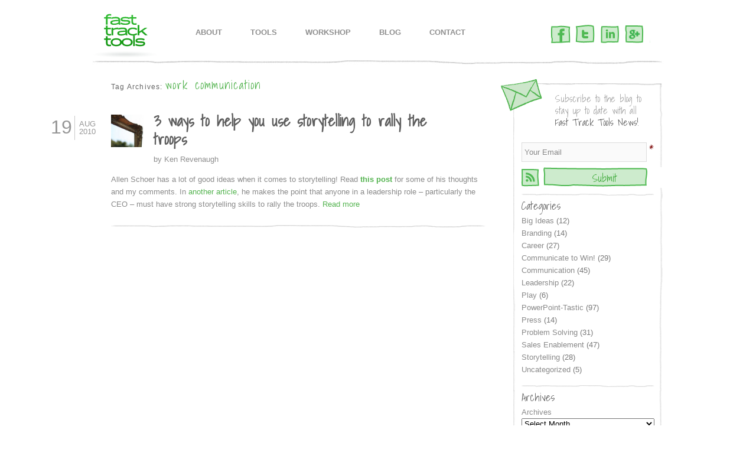

--- FILE ---
content_type: text/html; charset=UTF-8
request_url: http://www.fasttracktools.com/tag/work-communication/
body_size: 7239
content:
<!DOCTYPE html> <!--[if IE 6]>
<html id="ie6" lang="en-US">
<![endif]--> <!--[if IE 7]>
<html id="ie7" lang="en-US">
<![endif]--> <!--[if IE 8]>
<html id="ie8" lang="en-US">
<![endif]--> <!--[if !(IE 6) | !(IE 7) | !(IE 8)  ]><!-->
<html lang="en-US" class="no-js">
<!--<![endif]--> <head> <meta charset="UTF-8"/> <meta name="viewport" content="width=device-width, initial-scale=0.7, minimum-scale=0.28, maximum-scale=0.9"/> <title>work communication | Fast Track Tools by Ken Revenaugh</title> <link rel="profile" href="http://gmpg.org/xfn/11"/> <link rel="shortcut icon" href="http://www.fasttracktools.com/fasttracktools.ico"/> <link rel="pingback" href="http://www.fasttracktools.com/xmlrpc.php"/> <link rel='dns-prefetch' href='//s.w.org'/> <link rel="alternate" type="application/rss+xml" title="Fast Track Tools by Ken Revenaugh &raquo; Feed" href="http://www.fasttracktools.com/feed/"/> <link rel="alternate" type="application/rss+xml" title="Fast Track Tools by Ken Revenaugh &raquo; Comments Feed" href="http://www.fasttracktools.com/comments/feed/"/> <link rel="alternate" type="application/rss+xml" title="Fast Track Tools by Ken Revenaugh &raquo; work communication Tag Feed" href="http://www.fasttracktools.com/tag/work-communication/feed/"/> <link rel='https://api.w.org/' href='http://www.fasttracktools.com/wp-json/'/> <link rel="EditURI" type="application/rsd+xml" title="RSD" href="http://www.fasttracktools.com/xmlrpc.php?rsd"/> <link rel="wlwmanifest" type="application/wlwmanifest+xml" href="http://www.fasttracktools.com/wp-includes/wlwmanifest.xml"/> <meta name="generator" content="WordPress 5.1.21"/> <link type="text/css" rel="stylesheet" href="http://www.fasttracktools.com/wp-content/cache/comet-cache/htmlc/public/www-fasttracktools-com/b/e/e/9/1/3a223062303c089e904c716565aa4cb3-compressor-part.css" media="all"/> <link type="text/css" rel="stylesheet" href="http://www.fasttracktools.com/wp-content/cache/comet-cache/htmlc/public/www-fasttracktools-com/b/e/e/9/1/ff0f5842f7d579174e5258ea7ce00d43-compressor-part.css" media="only screen and (max-device-width: 480px)"/> <link type="text/css" rel="stylesheet" href="http://www.fasttracktools.com/wp-content/cache/comet-cache/htmlc/public/www-fasttracktools-com/b/e/e/9/1/9420321e72b15f68b8af0d7aef8407ab-compressor-part.css" media="screen"/> <link href='http://fonts.googleapis.com/css?family=Shadows+Into+Light' rel='stylesheet' type='text/css'/> <link type="text/css" rel="stylesheet" href="http://www.fasttracktools.com/wp-content/cache/comet-cache/htmlc/public/www-fasttracktools-com/b/e/e/9/1/702bd57c2d6e65430b69a2d2e38c7f8a-compressor-part.css" media="all"/> <!--[if lt IE 9]>
<script src="http://www.fasttracktools.com/wp-content/themes/ftt-2011/js/html5.js" type="text/javascript"></script>
<![endif]--> <script type="text/javascript" src="http://www.fasttracktools.com/wp-content/cache/comet-cache/htmlc/public/www-fasttracktools-com/e/0/5/b/b/1f075c59656fdd951b3b190b08e92a82-compressor-part.js"></script> <script charset="utf-8" type="text/javascript" src="http://w.sharethis.com/button/buttons.js"></script> <script type="text/javascript" src="http://www.fasttracktools.com/wp-content/cache/comet-cache/htmlc/public/www-fasttracktools-com/e/0/5/b/b/7dee294698677a1065ddf0b0c8a2dd6a-compressor-part.js"></script> <!--[if lt IE 7 ]>
<script src="http://www.fasttracktools.com/wp-content/themes/ftt-2011/js/jquery.supersleight.js"></script>
<script>
    	jQuery(document).ready(function($){
    		$('.header-image').supersleight({
    			shim:'http://www.fasttracktools.com/wp-content/themes/ftt-2011/images/x.gif'
    		});
    		$('#powerpoint-illustrations').supersleight({
    			shim:'http://www.fasttracktools.com/wp-content/themes/ftt-2011/images/x.gif',
    			apply_positioning: false
    		});
    		$('#powerpoint-timelines').supersleight({
    			shim:'http://www.fasttracktools.com/wp-content/themes/ftt-2011/images/x.gif',
    			apply_positioning: false
    		});
    		$('#powerpoint-diagrams').supersleight({
    			shim:'http://www.fasttracktools.com/wp-content/themes/ftt-2011/images/x.gif',
    			apply_positioning: false
    		});
    		$('#powerpoint-stats-and-facts').supersleight({
    			shim:'http://www.fasttracktools.com/wp-content/themes/ftt-2011/images/x.gif',
    			apply_positioning: false
    		});
    		$('#powerpoint-comparisons').supersleight({
    			shim:'http://www.fasttracktools.com/wp-content/themes/ftt-2011/images/x.gif',
    			apply_positioning: false
    		});
    		$('#powerpoint-maps').supersleight({
    			shim:'http://www.fasttracktools.com/wp-content/themes/ftt-2011/images/x.gif',
    			apply_positioning: false
    		});
    		$('#powerpoint-people-views').supersleight({
    			shim:'http://www.fasttracktools.com/wp-content/themes/ftt-2011/images/x.gif',
    			apply_positioning: false
    		});
    		$('#powerpoint-discussion-slides').supersleight({
    			shim:'http://www.fasttracktools.com/wp-content/themes/ftt-2011/images/x.gif',
    			apply_positioning: false
    		});
    		$('.error404-arrow').supersleight({
    			shim:'http://www.fasttracktools.com/wp-content/themes/ftt-2011/images/x.gif'
    		});
    	});
    </script>
<![endif]--> <script type="text/javascript" src="http://www.fasttracktools.com/wp-content/cache/comet-cache/htmlc/public/www-fasttracktools-com/e/0/5/b/b/0824a67a8cdd05b5b9b4ef1ec44e197d-compressor-part.js"></script> </head> <body class="archive tag tag-work-communication tag-934 custom-background two-column right-sidebar"> <div id="page" class="hfeed"> <header id="branding" role="banner"> <div class="logo"> <a href="http://www.fasttracktools.com/"> Fast Track Tools Home </a> </div> <nav id="access" role="navigation"> <h3 class="assistive-text">Main menu</h3> <div class="skip-link"><a class="assistive-text" href="#content" title="Skip to primary content">Skip to primary content</a></div> <div class="skip-link"><a class="assistive-text" href="#secondary" title="Skip to secondary content">Skip to secondary content</a></div> <div class="menu-main-menu-container"><ul id="menu-main-menu" class="menu"><li id="menu-item-3093" class="menu-item menu-item-type-post_type menu-item-object-page menu-item-3093"><a href="http://www.fasttracktools.com/about-ftt/">About</a></li> <li id="menu-item-3087" class="menu-item menu-item-type-post_type menu-item-object-page menu-item-has-children menu-item-3087"><a href="http://www.fasttracktools.com/tools/slide-library/">Tools</a> <ul class="sub-menu"> <li id="menu-item-3094" class="menu-item menu-item-type-post_type menu-item-object-page menu-item-3094"><a href="http://www.fasttracktools.com/tools/gallery/">Gallery</a></li> <li id="menu-item-3097" class="menu-item menu-item-type-post_type menu-item-object-page menu-item-3097"><a href="http://www.fasttracktools.com/tools/slide-library/">Slide Library</a></li> <li id="menu-item-3090" class="menu-item menu-item-type-post_type menu-item-object-page menu-item-3090"><a href="http://www.fasttracktools.com/tools/success-secrets/">Success Secrets</a></li> <li id="menu-item-3089" class="menu-item menu-item-type-post_type menu-item-object-page menu-item-3089"><a href="http://www.fasttracktools.com/tools/influencing-skills-finder/">Influencing Skills Finder</a></li> <li id="menu-item-3096" class="menu-item menu-item-type-post_type menu-item-object-page menu-item-3096"><a href="http://www.fasttracktools.com/tools/powerpoint-tastic/">PowerPoint-Tastic!</a></li> </ul> </li> <li id="menu-item-3092" class="menu-item menu-item-type-post_type menu-item-object-page menu-item-3092"><a href="http://www.fasttracktools.com/workshop/">Workshop</a></li> <li id="menu-item-3095" class="menu-item menu-item-type-post_type menu-item-object-page current_page_parent menu-item-3095"><a href="http://www.fasttracktools.com/blog-view/">Blog</a></li> <li id="menu-item-3091" class="menu-item menu-item-type-post_type menu-item-object-page menu-item-3091"><a href="http://www.fasttracktools.com/contact-ken/">Contact</a></li> </ul></div> </nav> <div class="social-icons"> <ul> <li class="fb"><a href="https://www.facebook.com/FastTrackTools" target="_blank">Facebook</a></li> <li class="tw"><a href="http://twitter.com/#!/FastTrackTools/" target="_blank">Twitter</a></li> <li class="in"><a href="http://www.linkedin.com/in/kenrevenaugh" target="_blank">LinkedIn</a></li> <li class="gp"><a href="https://profiles.google.com/102517164400655930885" target="_blank">Google+</a></li> <li class="st_sharethis_custom"></li> </ul> </div> <div class="clear"></div> </header> <div id="main"> <div class="scribbled-line"></div> <div class="all-blog-types"> <section id="primary"> <div id="content" role="main"> <header class="page-header"> <h1 class="page-title">Tag Archives: <span>work communication</span></h1> </header> <article id="post-789" class="post-789 post type-post status-publish format-standard has-post-thumbnail hentry category-communication category-storytelling tag-allen-schoer tag-chief-storyteller tag-communicate-to-win tag-communication-training tag-fast-track-tools tag-ken-revenaugh tag-story-telling tag-telling-stories tag-work-communication"> <div class="entry-meta"> <div class="entry-date"> <div class="entry-d"> <time class="entry-day" datetime="19" pubdate>19</time> </div> <div class="entry-my"> <span class="entry-month justify" datetime="Aug" pubdate>Aug</span><br/> <span class="entry-year justify" datetime="2010" pubdate>2010</span> </div> </div> </div> <header class="entry-header"> <h1 class="entry-title"><a href="http://www.fasttracktools.com/2010/08/3-ways-to-help-you-use-storytelling-to-rally-the-troops/" title="Permalink to 3 ways to help you use storytelling to rally the troops" rel="bookmark"><img width="55" height="55" src="http://www.fasttracktools.com/wp-content/uploads/2010/07/frame.4806548284_fe70876fdb_o-150x150.jpg" class="attachment-thumbnail size-thumbnail wp-post-image" alt="" srcset="http://www.fasttracktools.com/wp-content/uploads/2010/07/frame.4806548284_fe70876fdb_o-150x150.jpg 150w, http://www.fasttracktools.com/wp-content/uploads/2010/07/frame.4806548284_fe70876fdb_o.jpg 240w" sizes="(max-width: 55px) 100vw, 55px"/> 3 ways to help you use storytelling to rally the troops</a></h1> <div class="entry-author"> <span class="byline">by </span> <span class="author vcard"><a class="url fn n" href="http://www.fasttracktools.com/author/kenrevenaugh/" title="View all posts by Ken Revenaugh" rel="author">Ken Revenaugh</a></span> </div> </header> <div class="entry-content"> <p>Allen Schoer has a lot of good ideas when it comes to storytelling! Read<a href="http://www.fasttracktools.com/blog/2010/07/3-things-to-think-about-to-tell-authentic-business-stories/"> <strong>this post</strong></a> for some of his thoughts and my comments. In <a href="http://cebviews.com/2010/04/from-ceo-to-chief-story-teller/?elq=236c7f317b27440bbd8770e1b0d6f35d">another article</a>, he makes the point that anyone in a leadership role &#8211; particularly the CEO &#8211; must have strong storytelling skills to rally the troops. <a href="http://www.fasttracktools.com/2010/08/3-ways-to-help-you-use-storytelling-to-rally-the-troops/#more-789" class="more-link">Read more</a></p> <p><span class='st_twitter_buttons' st_title='3 ways to help you use storytelling to rally the troops' st_url='http://www.fasttracktools.com/2010/08/3-ways-to-help-you-use-storytelling-to-rally-the-troops/' displayText='share'></span><span class='st_linkedin_buttons' st_title='3 ways to help you use storytelling to rally the troops' st_url='http://www.fasttracktools.com/2010/08/3-ways-to-help-you-use-storytelling-to-rally-the-troops/' displayText='share'></span><span class='st_facebook_buttons' st_title='3 ways to help you use storytelling to rally the troops' st_url='http://www.fasttracktools.com/2010/08/3-ways-to-help-you-use-storytelling-to-rally-the-troops/' displayText='share'></span><span class='st_email_buttons' st_title='3 ways to help you use storytelling to rally the troops' st_url='http://www.fasttracktools.com/2010/08/3-ways-to-help-you-use-storytelling-to-rally-the-troops/' displayText='Email'></span><span class='st_sharethis_buttons' st_title='3 ways to help you use storytelling to rally the troops' st_url='http://www.fasttracktools.com/2010/08/3-ways-to-help-you-use-storytelling-to-rally-the-troops/' displayText='ShareThis'></span><span class='st_plusone_buttons' st_title='3 ways to help you use storytelling to rally the troops' st_url='http://www.fasttracktools.com/2010/08/3-ways-to-help-you-use-storytelling-to-rally-the-troops/' displayText='share'></span></p> </div> <footer class="entry-meta footer-meta"> <span class="cat-links"> <span class="entry-utility-prep entry-utility-prep-cat-links">Posted in</span> <a href="http://www.fasttracktools.com/category/communication/" rel="category tag">Communication</a>, <a href="http://www.fasttracktools.com/category/storytelling/" rel="category tag">Storytelling</a> </span> <span class="sep"> | </span> <span class="tag-links"> <span class="entry-utility-prep entry-utility-prep-tag-links">Tagged</span> <a href="http://www.fasttracktools.com/tag/allen-schoer/" rel="tag">Allen Schoer</a>, <a href="http://www.fasttracktools.com/tag/chief-storyteller/" rel="tag">chief storyteller</a>, <a href="http://www.fasttracktools.com/tag/communicate-to-win/" rel="tag">Communicate to Win</a>, <a href="http://www.fasttracktools.com/tag/communication-training/" rel="tag">communication training</a>, <a href="http://www.fasttracktools.com/tag/fast-track-tools/" rel="tag">Fast Track Tools</a>, <a href="http://www.fasttracktools.com/tag/ken-revenaugh/" rel="tag">Ken Revenaugh</a>, <a href="http://www.fasttracktools.com/tag/story-telling/" rel="tag">story telling</a>, <a href="http://www.fasttracktools.com/tag/telling-stories/" rel="tag">telling stories</a>, <a href="http://www.fasttracktools.com/tag/work-communication/" rel="tag">work communication</a> </span> <span class="sep"> | </span> <span class="comments-link"><a href="http://www.fasttracktools.com/2010/08/3-ways-to-help-you-use-storytelling-to-rally-the-troops/#respond"><span class="leave-reply">Comments</span></a></span> </footer> </article> </div> </section> </div> <div id="secondary" class="widget-area blog-sidebar" role="complementary"> <div class='gf_browser_chrome gform_wrapper' id='gform_wrapper_3' ><a id='gf_3' class='gform_anchor' ></a><form method='post' enctype='multipart/form-data' target='gform_ajax_frame_3' id='gform_3' action='/tag/work-communication/#gf_3'> <div class='gform_heading'> <h3 class='gform_title'>Subscribe to the blog to stay up to date with all <span>Fast Track Tools News!</span></h3> </div> <div class='gform_body'><ul id='gform_fields_3' class='gform_fields top_label form_sublabel_below description_below'><li id='field_3_2' class='gfield gfield_contains_required field_sublabel_below field_description_below gfield_visibility_visible' ><label class='gfield_label' for='input_3_2' ><span class='gfield_required'>*</span></label><div class='ginput_container ginput_container_email'> <input name='input_2' id='input_3_2' type='text' value='Your Email' class='medium' aria-required="true" aria-invalid="false"/> </div></li><li id='field_3_1' class='gfield gfield_html gfield_html_formatted gfield_no_follows_desc field_sublabel_below field_description_below gfield_visibility_visible' ><a href="http://www.fasttracktools.com/feed/" target="_blank" class="rss-button"></a></li> </ul></div> <div class='gform_footer top_label'> <input type='submit' id='gform_submit_button_3' class='gform_button button' value='Submit'  onclick='if(window["gf_submitting_3"]){return false;}  window["gf_submitting_3"]=true;  ' onkeypress='if( event.keyCode == 13 ){ if(window["gf_submitting_3"]){return false;} window["gf_submitting_3"]=true;  jQuery("#gform_3").trigger("submit",[true]); }'/> <input type='hidden' name='gform_ajax' value='form_id=3&amp;title=1&amp;description=&amp;tabindex=0'/> <input type='hidden' class='gform_hidden' name='is_submit_3' value='1'/> <input type='hidden' class='gform_hidden' name='gform_submit' value='3'/> <input type='hidden' class='gform_hidden' name='gform_unique_id' value=''/> <input type='hidden' class='gform_hidden' name='state_3' value='WyJbXSIsImRhMDllNjBhNDY3MTU1MWU4OTlkNTM2MzE1ZmExYzg2Il0='/> <input type='hidden' class='gform_hidden' name='gform_target_page_number_3' id='gform_target_page_number_3' value='0'/> <input type='hidden' class='gform_hidden' name='gform_source_page_number_3' id='gform_source_page_number_3' value='1'/> <input type='hidden' name='gform_field_values' value=''/> </div> </form> </div> <iframe style='display:none;width:0px;height:0px;' src='about:blank' name='gform_ajax_frame_3' id='gform_ajax_frame_3'>This iframe contains the logic required to handle Ajax powered Gravity Forms.</iframe> <script type='text/javascript'>jQuery(document).ready(function($){gformInitSpinner( 3, 'http://www.fasttracktools.com/wp-content/plugins/gravityforms/images/spinner.gif' );jQuery('#gform_ajax_frame_3').on('load',function(){var contents = jQuery(this).contents().find('*').html();var is_postback = contents.indexOf('GF_AJAX_POSTBACK') >= 0;if(!is_postback){return;}var form_content = jQuery(this).contents().find('#gform_wrapper_3');var is_confirmation = jQuery(this).contents().find('#gform_confirmation_wrapper_3').length > 0;var is_redirect = contents.indexOf('gformRedirect(){') >= 0;var is_form = form_content.length > 0 && ! is_redirect && ! is_confirmation;if(is_form){jQuery('#gform_wrapper_3').html(form_content.html());if(form_content.hasClass('gform_validation_error')){jQuery('#gform_wrapper_3').addClass('gform_validation_error');} else {jQuery('#gform_wrapper_3').removeClass('gform_validation_error');}setTimeout( function() { /* delay the scroll by 50 milliseconds to fix a bug in chrome */ jQuery(document).scrollTop(jQuery('#gform_wrapper_3').offset().top); }, 50 );if(window['gformInitDatepicker']) {gformInitDatepicker();}if(window['gformInitPriceFields']) {gformInitPriceFields();}var current_page = jQuery('#gform_source_page_number_3').val();gformInitSpinner( 3, 'http://www.fasttracktools.com/wp-content/plugins/gravityforms/images/spinner.gif' );jQuery(document).trigger('gform_page_loaded', [3, current_page]);window['gf_submitting_3'] = false;}else if(!is_redirect){var confirmation_content = jQuery(this).contents().find('.GF_AJAX_POSTBACK').html();if(!confirmation_content){confirmation_content = contents;}setTimeout(function(){jQuery('#gform_wrapper_3').replaceWith(confirmation_content);jQuery(document).scrollTop(jQuery('#gf_3').offset().top);jQuery(document).trigger('gform_confirmation_loaded', [3]);window['gf_submitting_3'] = false;}, 50);}else{jQuery('#gform_3').append(contents);if(window['gformRedirect']) {gformRedirect();}}jQuery(document).trigger('gform_post_render', [3, current_page]);} );} );</script><script type='text/javascript'> if(typeof gf_global == 'undefined') var gf_global = {"gf_currency_config":{"name":"U.S. Dollar","symbol_left":"$","symbol_right":"","symbol_padding":"","thousand_separator":",","decimal_separator":".","decimals":2},"base_url":"http:\/\/www.fasttracktools.com\/wp-content\/plugins\/gravityforms","number_formats":[],"spinnerUrl":"http:\/\/www.fasttracktools.com\/wp-content\/plugins\/gravityforms\/images\/spinner.gif"};jQuery(document).bind('gform_post_render', function(event, formId, currentPage){if(formId == 3) {} } );jQuery(document).bind('gform_post_conditional_logic', function(event, formId, fields, isInit){} );</script><script type='text/javascript'> jQuery(document).ready(function(){jQuery(document).trigger('gform_post_render', [3, 1]) } ); </script> <aside id="categories-3" class="widget widget_categories"><h3 class="widget-title">Categories</h3> <ul> <li class="cat-item cat-item-3"><a href="http://www.fasttracktools.com/category/big-ideas/" >Big Ideas</a> (12) </li> <li class="cat-item cat-item-4"><a href="http://www.fasttracktools.com/category/branding/" >Branding</a> (14) </li> <li class="cat-item cat-item-5"><a href="http://www.fasttracktools.com/category/career/" >Career</a> (27) </li> <li class="cat-item cat-item-980"><a href="http://www.fasttracktools.com/category/communicate-to-win-2/" >Communicate to Win!</a> (29) </li> <li class="cat-item cat-item-6"><a href="http://www.fasttracktools.com/category/communication/" >Communication</a> (45) </li> <li class="cat-item cat-item-7"><a href="http://www.fasttracktools.com/category/leadership/" >Leadership</a> (22) </li> <li class="cat-item cat-item-8"><a href="http://www.fasttracktools.com/category/play/" >Play</a> (6) </li> <li class="cat-item cat-item-9"><a href="http://www.fasttracktools.com/category/powerpoint-tastic/" >PowerPoint-Tastic</a> (97) </li> <li class="cat-item cat-item-10"><a href="http://www.fasttracktools.com/category/press/" >Press</a> (14) </li> <li class="cat-item cat-item-11"><a href="http://www.fasttracktools.com/category/problem-solving/" >Problem Solving</a> (31) </li> <li class="cat-item cat-item-12"><a href="http://www.fasttracktools.com/category/sales-enablement/" >Sales Enablement</a> (47) </li> <li class="cat-item cat-item-13"><a href="http://www.fasttracktools.com/category/storytelling/" >Storytelling</a> (28) </li> <li class="cat-item cat-item-1"><a href="http://www.fasttracktools.com/category/uncategorized/" >Uncategorized</a> (5) </li> </ul> </aside><aside id="archives-3" class="widget widget_archive"><h3 class="widget-title">Archives</h3> <label class="screen-reader-text" for="archives-dropdown-3">Archives</label> <select id="archives-dropdown-3" name="archive-dropdown" onchange='document.location.href=this.options[this.selectedIndex].value;'> <option value="">Select Month</option> <option value='http://www.fasttracktools.com/2012/05/'> May 2012 </option> <option value='http://www.fasttracktools.com/2012/04/'> April 2012 </option> <option value='http://www.fasttracktools.com/2012/03/'> March 2012 </option> <option value='http://www.fasttracktools.com/2012/02/'> February 2012 </option> <option value='http://www.fasttracktools.com/2012/01/'> January 2012 </option> <option value='http://www.fasttracktools.com/2011/12/'> December 2011 </option> <option value='http://www.fasttracktools.com/2011/11/'> November 2011 </option> <option value='http://www.fasttracktools.com/2011/10/'> October 2011 </option> <option value='http://www.fasttracktools.com/2011/09/'> September 2011 </option> <option value='http://www.fasttracktools.com/2011/08/'> August 2011 </option> <option value='http://www.fasttracktools.com/2011/07/'> July 2011 </option> <option value='http://www.fasttracktools.com/2011/06/'> June 2011 </option> <option value='http://www.fasttracktools.com/2011/05/'> May 2011 </option> <option value='http://www.fasttracktools.com/2011/04/'> April 2011 </option> <option value='http://www.fasttracktools.com/2011/03/'> March 2011 </option> <option value='http://www.fasttracktools.com/2011/02/'> February 2011 </option> <option value='http://www.fasttracktools.com/2011/01/'> January 2011 </option> <option value='http://www.fasttracktools.com/2010/12/'> December 2010 </option> <option value='http://www.fasttracktools.com/2010/11/'> November 2010 </option> <option value='http://www.fasttracktools.com/2010/10/'> October 2010 </option> <option value='http://www.fasttracktools.com/2010/09/'> September 2010 </option> <option value='http://www.fasttracktools.com/2010/08/'> August 2010 </option> <option value='http://www.fasttracktools.com/2010/07/'> July 2010 </option> <option value='http://www.fasttracktools.com/2010/06/'> June 2010 </option> <option value='http://www.fasttracktools.com/2010/05/'> May 2010 </option> <option value='http://www.fasttracktools.com/2010/04/'> April 2010 </option> <option value='http://www.fasttracktools.com/2010/03/'> March 2010 </option> <option value='http://www.fasttracktools.com/2010/02/'> February 2010 </option> <option value='http://www.fasttracktools.com/2010/01/'> January 2010 </option> <option value='http://www.fasttracktools.com/2009/12/'> December 2009 </option> <option value='http://www.fasttracktools.com/2009/11/'> November 2009 </option> <option value='http://www.fasttracktools.com/2009/10/'> October 2009 </option> </select> </aside><aside id="search-3" class="widget widget_search"><h3 class="widget-title">Search</h3> <form method="get" id="searchform" action="http://www.fasttracktools.com/"> <label for="s" class="assistive-text">Search</label> <input type="text" class="field" name="s" id="s" placeholder="Search"/> <input type="submit" class="submit" name="submit" id="searchsubmit" value="Search"/> </form> </aside> </div> </div> <script>
				$(document).ready(function(){
					$("#slider").easySlider({
						prevId: "prevBtn",
						nextId: "nextBtn",
						numeric: true,
						ease: "swing",
						speed: 250,
						continuous: true
					});
				});
			</script> <footer id="colophon" role="contentinfo"> <div class="footer"> Copyright <script>document.write(new Date().getFullYear())</script> Fast Track, Inc. All Rights Reserved. | <a href="http://www.fasttracktools.com/privacy-policy/">Privacy Policy</a> | <a href="http://www.fasttracktools.com/terms-of-service/">Terms of Service</a> </div> </footer> </div> <script src="http://www.fasttracktools.com/wp-content/themes/ftt-2011/js/jquery.swfobject.1-1-1.min.js"></script> <script>
	jQuery(document).ready(
		function ($) {
			$.flash.expressInstaller = 'http://www.fasttracktools.com/wp-content/themes/ftt-2011/swf/expressInstall.swf'; //doesn't work
			$('#play-lesson-0').click(function(e){
				e.preventDefault();
				$(this).hide();
				$('#lesson-0-video').show();
				$('#lesson-0-video').flash({
					swf:'http://www.fasttracktools.com/wp-content/themes/ftt-2011/swf/lesson_0.swf',
					play:true,
					loop:false,
					height:370,
					width:610,
					hasVersion:9
				});
				if($.flash.available==false){
					$('#lesson-0-video').hide();
					$('.alternative-content').show();
				}
				else{
					$('#lesson-0-video').show();
					$('.alternative-content').hide();
				}
			});
			$('#play-lesson-1').click(function(e){
				e.preventDefault();
				$(this).hide();
				$('#lesson-1-video').show();$('#lesson-1-video').flash({swf:'http://www.fasttracktools.com/wp-content/themes/ftt-2011/swf/lesson_1.swf',play:true,loop:false,height:370,width:610,hasVersion:9});if($.flash.available==false){$('#lesson-1-video').hide();$('.alternative-content').show();}else{$('#lesson-1-video').show();$('.alternative-content').hide();}});
			$('#play-lesson-2').click(function(e){
				e.preventDefault();
				$(this).hide();
				$('#lesson-2-video').show();$('#lesson-2-video').flash({swf:'http://www.fasttracktools.com/wp-content/themes/ftt-2011/swf/lesson_2.swf',play:true,loop:false,height:370,width:610,hasVersion:9});if($.flash.available==false){$('#lesson-2-video').hide();$('.alternative-content').show();}else{$('#lesson-2-video').show();$('.alternative-content').hide();}});
			$('#play-lesson-3').click(function(e){
				e.preventDefault();
				$(this).hide();
				$('#lesson-3-video').show();$('#lesson-3-video').flash({swf:'http://www.fasttracktools.com/wp-content/themes/ftt-2011/swf/lesson_3.swf',play:true,loop:false,height:370,width:610,hasVersion:9});if($.flash.available==false){$('#lesson-3-video').hide();$('.alternative-content').show();}else{$('#lesson-3-video').show();$('.alternative-content').hide();}});
			$('#play-lesson-4').click(function(e){
				e.preventDefault();
				$(this).hide();
				$('#lesson-4-video').show();$('#lesson-4-video').flash({swf:'http://www.fasttracktools.com/wp-content/themes/ftt-2011/swf/lesson_4.swf',play:true,loop:false,height:370,width:610,hasVersion:9});if($.flash.available==false){$('#lesson-4-video').hide();$('.alternative-content').show();}else{$('#lesson-4-video').show();$('.alternative-content').hide();}});
			$('#play-lesson-5').click(function(e){
				e.preventDefault();
				$(this).hide();
				$('#lesson-5-video').show();$('#lesson-5-video').flash({swf:'http://www.fasttracktools.com/wp-content/themes/ftt-2011/swf/lesson_5.swf',play:true,loop:false,height:370,width:610,hasVersion:9});if($.flash.available==false){$('#lesson-5-video').hide();$('.alternative-content').show();}else{$('#lesson-5-video').show();$('.alternative-content').hide();}});
			$('#play-lesson-6').click(function(e){
				e.preventDefault();
				$(this).hide();
				$('#lesson-6-video').show();$('#lesson-6-video').flash({swf:'http://www.fasttracktools.com/wp-content/themes/ftt-2011/swf/lesson_6.swf',play:true,loop:false,height:370,width:610,hasVersion:9});if($.flash.available==false){$('#lesson-6-video').hide();$('.alternative-content').show();}else{$('#lesson-6-video').show();$('.alternative-content').hide();}});
				$('.workshop-lessons-slider-section li:nth-child(9) .play-lesson-7').click(function(e){
				e.preventDefault();
				$(this).hide();
				$('.workshop-lessons-slider-section li:nth-child(9) .lesson-7-video').show();$('.workshop-lessons-slider-section li:nth-child(9) .lesson-7-video').flash({swf:'http://www.fasttracktools.com/wp-content/themes/ftt-2011/swf/lesson_7.swf',play:true,loop:false,height:370,width:610,hasVersion:9});if($.flash.available==false){$('.workshop-lessons-slider-section li:nth-child(9) .lesson-7-video').hide();$('.alternative-content').show();}else{$('#lesson-2-video').show();$('.alternative-content').hide();}});
			$('.sliderNavArrow a,#controls a').click(function(){
					if($.flash.available==false){
					$('.alternative-content').show();
					$('.workshop-lesson-video').hide();
					$('#play-lesson-0').hide();
					$('#play-lesson-1').hide();
					$('#play-lesson-2').hide();
					$('#play-lesson-3').hide();
					$('#play-lesson-4').hide();
					$('#play-lesson-5').hide();
					$('#play-lesson-6').hide();
					$('.workshop-lessons-slider-section li:nth-child(9) .play-lesson-7').hide();
				}
				else{
					$('.alternative-content').hide();
					$('.workshop-lesson-video').hide();
					$('#lesson-0-video').flash().remove();
					$('#lesson-1-video').flash().remove();
					$('#lesson-2-video').flash().remove();
					$('#lesson-3-video').flash().remove();
					$('#lesson-4-video').flash().remove();
					$('#lesson-5-video').flash().remove();
					$('#lesson-6-video').flash().remove();
					$('.workshop-lessons-slider-section li:nth-child(9) .lesson-7-video').flash().remove();
					$('#play-lesson-0').show();
					$('#play-lesson-1').show();
					$('#play-lesson-2').show();
					$('#play-lesson-3').show();
					$('#play-lesson-4').show();
					$('#play-lesson-5').show();
					$('#play-lesson-6').show();
					$('.workshop-lessons-slider-section li:nth-child(9) .play-lesson-7').show();
				}
				});
				
			});
	</script> <script>
			(function(i,s,o,g,r,a,m){i['GoogleAnalyticsObject']=r;i[r]=i[r]||function(){
			(i[r].q=i[r].q||[]).push(arguments)},i[r].l=1*new Date();a=s.createElement(o),
			m=s.getElementsByTagName(o)[0];a.async=1;a.src=g;m.parentNode.insertBefore(a,m)
			})(window,document,'script','https://www.google-analytics.com/analytics.js','ga');
			ga('create', 'UA-9389456-1', 'auto');
			ga('send', 'pageview');
		</script> <script type="text/javascript" src="http://www.fasttracktools.com/wp-content/cache/comet-cache/htmlc/public/www-fasttracktools-com/6/e/5/9/8/800ffdf2edcb5f4fb5aead4270e9bb1f-compressor-part.js"></script> </body> </html>

<!-- Comet Cache HTML Compressor took 0.06360 seconds (overall). -->

<!-- *´¨)
     ¸.•´¸.•*´¨) ¸.•*¨)
     (¸.•´ (¸.•` ¤ Comet Cache is Fully Functional ¤ ´¨) -->

<!-- Cache File Version Salt:       n/a -->

<!-- Cache File URL:                http://www.fasttracktools.com/tag/work-communication/ -->
<!-- Cache File Path:               /cache/comet-cache/cache/http/www-fasttracktools-com/tag/work-communication.html -->

<!-- Cache File Generated Via:      HTTP request -->
<!-- Cache File Generated On:       Jan 29th, 2026 @ 3:56 pm UTC -->
<!-- Cache File Generated In:       0.39425 seconds -->

<!-- Cache File Expires On:         Feb 5th, 2026 @ 3:56 pm UTC -->
<!-- Cache File Auto-Rebuild On:    Feb 5th, 2026 @ 3:56 pm UTC -->

--- FILE ---
content_type: text/css
request_url: http://www.fasttracktools.com/wp-content/cache/comet-cache/htmlc/public/www-fasttracktools-com/b/e/e/9/1/3a223062303c089e904c716565aa4cb3-compressor-part.css
body_size: 20648
content:
@charset "UTF-8";html,body,div,span,applet,object,iframe,h1,h2,h3,h4,h5,h6,p,blockquote,pre,a,abbr,acronym,address,big,cite,code,del,dfn,em,font,ins,kbd,q,s,samp,small,strike,strong,sub,sup,tt,var,dl,dt,dd,ol,ul,li,fieldset,form,label,legend,table,caption,tbody,tfoot,thead,tr,th,td{border: 0;font-family: inherit;font-size: 13px;font-style: inherit;font-weight: inherit;margin: 0;outline: 0;padding: 0;vertical-align: baseline}:focus{outline: 0}body{background: #fff;line-height: 1}ol,ul{margin:0;padding:0;list-style-type:none}table{border-collapse: separate;border-spacing: 0}caption,th,td{font-weight: normal;text-align: left}blockquote:before,blockquote:after,q:before,q:after{content: ""}blockquote,q{quotes: "" ""}a img{border: 0}article,aside,details,figcaption,figure,footer,header,hgroup,menu,nav,section{display: block}body{padding: 0 2em;font-size:13px}#page{margin: 23px auto 0;max-width: 968px;min-height:1000px}#branding hgroup{margin: 0 7.6%}#primary{float: left;width: 620px}#content{padding: 0 20px 0 42px;width: auto}#secondary{float: left;margin-top:25px;width: 278px}.footer{font-size:10px;margin:16px auto;padding-bottom:100px;text-align:center}.footer a{color:#8b8b8b;font-size:11px}.clear{clear:both}.singular #primary{margin: 25px 0 25px;font-size:13px}.singular #content,.left-sidebar.singular #content{padding: 0 0 0 42px;position: relative;width: auto}.singular .entry-header,.singular .entry-content,.singular footer.entry-meta,.singular #comments-title{margin: 0 auto}.entry-content ul{list-style-type:disc;list-style-position:inside}.singular .image-attachment .entry-content{margin: 0 auto;width: auto}.singular .image-attachment .entry-description{margin: 0 auto;width: 68.9%}.page-template-showcase-php #primary,.left-sidebar.page-template-showcase-php #primary{margin: 0}.page-template-showcase-php #content,.left-sidebar.page-template-showcase-php #content{width: auto}.page-template-showcase-php section.recent-posts{float: right;margin: 0 0 0 31%;width: 69%}.page-template-showcase-php #main .widget-area{float: left;margin: 0 -22.15% 0 0;width: 22.15%}.error404 #primary{float: none;margin: 0;width: auto}.error404 #primary #content{width: auto}.error404 h1{color: #A5A5A5;font-size: 40px;margin-top:42px;padding: 0;text-align: center;width: auto}.error404 p{color:#5e5e5e;font-family: 'Shadows Into Light',Helvetica Neue,Arial,sans;font-size:40px;margin:-20px 0 35px;text-align:center}.alignleft{display: inline;float: left;margin-right: 1.625em}.alignright{display: inline;float: right;margin-left: 1.625em}.aligncenter{clear: both;display: block;margin-left: auto;margin-right: auto}.left-sidebar #primary{float: right;margin: 0 0 0 -26.4%;width: 100%}.left-sidebar #content{width: 58.4%}.left-sidebar #secondary{float: left;margin-left: 7.6%;margin-right: 0;width: 18.8%}.one-column #page{max-width: 690px}.one-column #content{margin: 0 7.6%;width: auto}.one-column #nav-below{border-bottom: 1px solid #ddd;margin-bottom: 1.625em}.one-column #secondary{float: none;margin: 0 7.6%;width: auto}.one-column .page-template-showcase-php section.recent-posts{float: none;margin: 0;width: 100%}.one-column .page-template-showcase-php #main .widget-area{float: none;margin: 0;width: auto}.one-column .page-template-showcase-php .other-recent-posts{border-bottom: 1px solid #ddd}.one-column section.featured-post .attachment-small-feature{border: none;display: block;height: auto;max-width: 60%;position: static}.one-column article.feature-image.small{margin: 0 0 1.625em;padding: 0}.one-column article.feature-image.small .entry-title{font-size: 20px;line-height: 1.3em}.one-column article.feature-image.small .entry-summary{height: 150px;overflow: hidden;padding: 0;text-overflow: ellipsis}.one-column article.feature-image.small .entry-summary a{left: -9%}.one-column.singular .entry-header,.one-column.singular .entry-content,.one-column.singular footer.entry-meta,.one-column.singular #comments-title{width: 100%}.one-column.singular blockquote.pull{margin: 0 0 1.625em}.one-column.singular .pull.alignleft{margin: 0 1.625em 0 0}.one-column.singular .pull.alignright{margin: 0 0 0 1.625em}.one-column.singular .entry-meta .edit-link a{position: absolute;left: 0;top: 40px}.one-column.singular #author-info{margin: 2.2em -8.8% 0;padding: 20px 8.8%}.one-column .commentlist>li.comment{margin-left: 102px;width: auto}.one-column #branding #searchform{right: 40px;top: 4em}.one-column .commentlist>li.comment{margin-left: 0}.one-column .commentlist>li.comment .comment-meta,.one-column .commentlist>li.comment .comment-content{margin-right: 85px}.one-column .commentlist .avatar{background: transparent;display: block;padding: 0;top: 1.625em;left: auto;right: 1.625em}.one-column .commentlist .children .avatar{background: none;padding: 0;position: absolute;top: 2.2em;left: 2.2em}.one-column #respond{width: auto}body,input,textarea{color: #8b8b8b;font: 15px "Helvetica Neue",Helvetica,Arial,sans-serif;font-weight: 300;line-height: 1.625}body{background: #e2e2e2}#page{background: #fff}h1,h2,h3,h4,h5,h6{clear: both}hr{background-color: #ccc;border: 0;height: 1px;margin-bottom: 1.625em}p{margin-bottom: 16px}ol ol{list-style: upper-alpha}ol ol ol{list-style: lower-roman}ol ol ol ol{list-style: lower-alpha}ul ul,ol ol,ul ol,ol ul{margin-bottom: 0}dl{margin: 0 1.625em}dt{font-weight: bold}dd{margin-bottom: 1.625em}strong{font-weight: bold}cite,em,i{font-style: italic}blockquote{font-family: Georgia,"Bitstream Charter",serif;font-style: italic;font-weight: normal;margin: 0 3em}blockquote em,blockquote i,blockquote cite{font-style: normal}blockquote cite{color: #666;font: 12px "Helvetica Neue",Helvetica,Arial,sans-serif;font-weight: 300;letter-spacing: 0.05em;text-transform: uppercase}pre{background: #f4f4f4;font: 13px "Courier 10 Pitch",Courier,monospace;line-height: 1.5;margin-bottom: 1.625em;overflow: auto;padding: 0.75em 1.625em}code,kbd{font: 13px Monaco,Consolas,"Andale Mono","DejaVu Sans Mono",monospace}abbr,acronym,dfn{border-bottom: 1px dotted #666;cursor: help}address{display: block;margin: 0 0 1.625em}ins{background: #fff9c0;text-decoration: none}sup,sub{font-size: 10px;height: 0;line-height: 1;position: relative;vertical-align: baseline}sup{bottom: 1ex}sub{top: .5ex}input[type=text],input[type=password],textarea{background: #fafafa;-moz-box-shadow: inset 0 1px 1px rgba(0,0,0,0.1);-webkit-box-shadow: inset 0 1px 1px rgba(0,0,0,0.1);box-shadow: inset 0 1px 1px rgba(0,0,0,0.1);border: 1px solid #ddd;color: #888}input[type=text]:focus,textarea:focus{color: #373737}textarea{padding-left: 3px;width: 98%}input[type=text]{padding: 3px}input#s{background: url(/wp-content/themes/ftt-2011/images/search.png) no-repeat 5px 6px;-moz-border-radius: 2px;border-radius: 2px;font-size: 14px;height: 22px;line-height: 1.2em;padding: 4px 10px 4px 28px}input#searchsubmit{display: none}a{color: #55b451;text-decoration: none}a:active,a:hover{color:#373737;text-decoration: underline}.assistive-text{position: absolute !important;clip: rect(1px 1px 1px 1px);clip: rect(1px,1px,1px,1px)}#access a.assistive-text:active,#access a.assistive-text:focus{background: #eee;border-bottom: 1px solid #ddd;color: #1982d1;clip: auto !important;font-size: 12px;position: absolute;text-decoration: underline;top: 0;left: 7.6%}#branding{position: relative;margin-bottom:4px;z-index: 2}#site-title{margin-right: 270px;padding: 3.65625em 0 0}#site-title a{color: #111;font-size: 30px;font-weight: bold;line-height: 36px;text-decoration: none}#site-title a:hover,#site-title a:focus,#site-title a:active{color: #1982d1}#site-description{color: #7a7a7a;font-size: 14px;margin: 0 270px 3.65625em 0}.logo{float:left}.logo a{background:url(/wp-content/themes/ftt-2011/images/logo.png) no-repeat top left;display:block;height:75px;overflow:hidden;text-indent:-2000px;text-align:left;width:113px}.logo a:hover{background-position:bottom left}.scribbled-line{background:url(/wp-content/themes/ftt-2011/images/scribbled-lines/968x7.jpg) no-repeat;height:7px;width:987px}#access{display: block;margin: 10px 0 0 31px;padding: 0;text-transform:uppercase;position: absolute;left: 120px}#access ul{font-size: 13px;list-style: none;margin: 0;padding-left: 0}#access li{float: left;position: relative}#access a{color: #8f8f8f;display: block;font-family:"Avenir LT Std",Avenir LT Std,Arial;font-weight:600;line-height: 3.333em;padding: 0 24px;text-decoration: none}* html #access a:hover{color:#373737}#access ul ul{-moz-box-shadow: 0 3px 3px rgba(0,0,0,0.2);-webkit-box-shadow: 0 3px 3px rgba(0,0,0,0.2);box-shadow: 0 3px 3px rgba(0,0,0,0.2);background: #fff;display: none;float: left;margin: 0;position: absolute;padding:4px 0;top: 3.333em;left: 20px;width: 188px;z-index: 99999}#access ul ul ul{left: 100%;top: 0}#access ul ul a{color: #8b8b8b;font-size: 12px;font-weight: normal;height: auto;line-height: 11px;padding: 6px 10px;width: 168px;text-transform:none}#access li:hover>a,#access ul ul :hover>a,#access a:focus{background: #fff}#access a:hover,#access li:hover>a,#access a:focus{background: #fff;color: #373737}#access ul li:hover>ul{display: block}#access .current_page_item>a,#access .current_page_ancestor>a{font-weight: 600}#branding #searchform{position: absolute;top: 3.8em;right: 7.6%;text-align: right}#branding #searchform div{margin: 0}#branding #s{float: right;-webkit-transition-duration: 400ms;-webkit-transition-property: width,background;-webkit-transition-timing-function: ease;-moz-transition-duration: 400ms;-moz-transition-property: width,background;-moz-transition-timing-function: ease;-o-transition-duration: 400ms;-o-transition-property: width,background;-o-transition-timing-function: ease;width: 72px}#branding #s:focus{background-color: #f9f9f9;width: 196px}#branding #searchsubmit{display: none}#branding .only-search #searchform{top: 5px;z-index: 1}#branding .only-search #s{background-color: #666;border-color: #000;color: #222}#branding .only-search #s,#branding .only-search #s:focus{width: 85%}#branding .only-search #s:focus{background-color: #bbb}#branding .with-image #searchform{top: auto;bottom: -27px;max-width: 195px}#branding .only-search + #access div{padding-right: 205px}.sf-sub-indicator{background:url(/wp-content/themes/ftt-2011/images/triangle-downward.png) no-repeat 0 0;display:block;height:6px;overflow:hidden;position:absolute;right: 10px;text-indent: -2000px;top: 18px;width:7px}.blog-sidebar{background:url(/wp-content/themes/ftt-2011/images/scribbled-boxes/277x696.png) no-repeat 0 0;width:241px !important;margin:0 0 20px 20px;padding-left:35px;height:696px}.blog-sidebar h3.form-title{color:#a3a3a3;font-family:'Shadows Into Light',Helvetica Neue,Arial,sans;font-size:16px;font-weight:normal;line-height:20px;margin:23px 0 0 57px;width:166px}.blog-sidebar span{font-size:16px}.blog-sidebar .gform_wrapper{margin:0}.blog-sidebar #gforms_confirmation_message{margin: 50px 0 100px 13px;padding: 5px;width: 180px}.blog-sidebar aside{background:url(/wp-content/themes/ftt-2011/images/scribbled-lines/225x3.png) no-repeat 0 0;padding:6px 0 0 0}.blog-sidebar aside h3{font-family:'Shadows Into Light',Helvetica Neue,Arial,sans;font-size:18px;letter-spacing:0;text-transform:capitalize}.blog-sidebar aside li a{color:#8b8b8b;font-weight:normal}.blog-sidebar aside select{width:225px}.blog-sidebar #s{width:183px !important}.green{color:#40ab3c}.dark-gray{color:#5e5e5e}.button-964px{background:url(/wp-content/themes/ftt-2011/images/buttons.png) no-repeat 0 0;color:#40ab3c;display:block;font-family:'Shadows Into Light',Helvetica Neue,Arial,sans;font-size:18px;height:33px;margin:20px 0;padding-top:6px;text-align:center;width:964px}.button-964px:hover{background-position:0 -50px;color:#fff;text-decoration:none}.button-487px{background:url(/wp-content/themes/ftt-2011/images/buttons.png) no-repeat 0 -100px;color:#40ab3c;display:block;font-family:'Shadows Into Light',Helvetica Neue,Arial,sans;font-size:18px;height:33px;padding-top:6px;text-align:center;width:487px}.button-487px:hover{background-position:0 -150px;color:#fff;text-decoration:none}.button-330px{background:url(/wp-content/themes/ftt-2011/images/buttons.png) no-repeat 0 -300px;color:#40ab3c;display:block;font-family:'Shadows Into Light',Helvetica Neue,Arial,sans;font-size:18px;height:35px;padding-top:4px;text-align:center;width:330px}.button-330px:hover{background-position:0 -350px;color:#fff;text-decoration:none}.button-330px-2{background:url(/wp-content/themes/ftt-2011/images/buttons.png) no-repeat 0 -400px;color:#40ab3c;display:block;font-family:'Shadows Into Light',Helvetica Neue,Arial,sans;font-size:18px;height:36px;padding-top:5px;text-align:center;width:330px}.button-330px-2:hover{background-position:0 -450px;color:#fff;text-decoration:none}.button-178px-1{background:url(/wp-content/themes/ftt-2011/images/buttons.png) no-repeat 0 -700px;color:#40ab3c;display:block;font-family:'Shadows Into Light',Helvetica Neue,Arial,sans;font-size:18px;height:33px;padding-top:2px;text-align:center;width:178px}.button-178px-1:hover{background-position:0 -750px;color:#fff;text-decoration:none}.button-145px{background:url(/wp-content/themes/ftt-2011/images/buttons.png) no-repeat 0 -900px;color:#40ab3c;display:block;font-family:'Shadows Into Light',Helvetica Neue,Arial,sans;font-size:16px;height:30px;text-align:center;width:145px}.button-145px:hover{background-position:0 -950px;color:#fff;text-decoration:none}.button-86px-1{background:url(/wp-content/themes/ftt-2011/images/buttons.png) no-repeat 0 -1100px;color:#40ab3c;display:block;font-family:'Shadows Into Light',Helvetica Neue,Arial,sans;font-size:16px;height:31px;padding-top:2xpx;text-align:center;width:86px}.button-86px-1:hover{background-position:0 -1150px;color:#fff;text-decoration:none}.nav-previous a,.button-86px-2{background:url(/wp-content/themes/ftt-2011/images/buttons.png) no-repeat 0 -1200px;color:#40ab3c;display:block;font-family:'Shadows Into Light',Helvetica Neue,Arial,sans;font-size:16px;height:32px;padding-top:3px;text-align:center;width:88px}.nav-previous a:hover,.button-86px-2:hover{background-position:0 -1250px;color:#fff;text-decoration:none}.nav-next a,.button-86px-3{background:url(/wp-content/themes/ftt-2011/images/buttons.png) no-repeat 0 -1300px;color:#40ab3c;display:block;font-family:'Shadows Into Light',Helvetica Neue,Arial,sans;font-size:16px;height:32px;padding-top:3px;text-align:center;width:88px}.nav-next a:hover,.button-86px-3:hover{background-position:0 -1350px;color:#fff;text-decoration:none}#prevBtn{left:-20px;top:130px;cursor:pointer;position:absolute;zoom:1}#nextBtn{left:934px;top:130px;cursor:pointer;height:56px;position:absolute;width:56px}#prevBtn a,#nextBtn a{background:url(/wp-content/themes/ftt-2011/images/slider-arrows.png);*background:url(/wp-content/themes/ftt-2011/images/slider-arrows-opaque.png);background-repeat:no-repeat;display:block !important;height:56px;overflow:hidden;text-indent:2000px;width:56px}#prevBtn a{background-position:0 0}#nextBtn a{background-position:-56px 0px}#prevBtn a:hover{background-position:0 -56px}#nextBtn a:hover{background-position:-56px -56px}#slider{overflow:hidden;width: 944px}.slider-item{width:944px}.header-image{background-image:url(/wp-content/themes/ftt-2011/images/home/real-world-experience-header-image.jpg);background-repeat:no-repeat;background-position:0 0;cursor:pointer;display:block;height:255px;position:relative;padding:172px 0 0 830px;width:139px}.home-sidebar-pic{background:url(/wp-content/themes/ftt-2011/images/home/side-bar-img.png) no-repeat center -251px;display:block;height:237px;margin: 80px 0 20px 0;text-indent:-2000px;width: 362px}.home-sidebar-pic:hover{background-position: center -6px}.home-bottom-section{background:url(/wp-content/themes/ftt-2011/images/scribbled-boxes/968x238.png) no-repeat;height:238px;padding:30px 0 0 25px;width:968px}.home .tagline{color: #34a636}.home #content{padding-left: 0}.home #secondary{width: 362px}.home #primary{width: 550px}.home #main #content p{line-height: 2.2em}.communicate-to-win{background-image:url(/wp-content/themes/ftt-2011/images/home/tools.png);background-position:0 0;background-repeat:no-repeat;display:block;float:left;height:185px;overflow:hidden;text-indent:-2000px;width:190px}.communicate-to-win:hover{background-position:0 -185px}.blog-link{background-image: url(/wp-content/themes/ftt-2011/images/home/lower-section-sprite.png);background-position: left bottom;background-repeat: no-repeat;display: block;float: left;height: 156px;overflow: hidden;text-indent: -2000px;width: 100px}.blog-link:hover{background-position:left top}.slide-library{background-image: url(/wp-content/themes/ftt-2011/images/home/lower-section-sprite.png);background-position: -95px bottom;background-repeat: no-repeat;display: block;float: left;height: 157px;overflow: hidden;text-indent: -2000px;width: 195px}.slide-library:hover{background-position: -95px 1px}.powerpoint-tastic{background-image: url(/wp-content/themes/ftt-2011/images/home/lower-section-sprite.png);background-position: right bottom;background-repeat: no-repeat;display: block;float: left;height: 157px;overflow: hidden;text-indent: -2000px;width: 165px}.powerpoint-tastic:hover{background-position: right 1px}.our-tools{float: left;margin: 0 0 0 50px;width: 205px}.home .our-tools .tagline{color: #5e5e5e}.our-tools p,.our-tools img{display:block;float:none}.our-tools img{margin-bottom:16px}.quotes-section{clear:both;margin:0 0 20px 0}.one-third{background:url(/wp-content/themes/ftt-2011/images/scribbled-boxes/310x176.png) no-repeat;height:150px;padding:26px 40px 0 40px;width:230px}.one-third p{color:#40ab3c;font-size:12px;height:92px;margin:0;padding:0;width:235px}.one-third .name-and-title{font-size:11px;float:left;width:120px}.one-third .company-name{float:right;font-size: 11px;text-align:right;width:110px}.occupation-title{display:block;font-size:10px}#quotebox1{width:328px;padding:0 328px;height: 176px;overflow: hidden}#quotebox1 li{width:310px}.l1{background-position:0 0}.l2{background-position:-330px 0}.l3{background-position:-659px 0}.about-bottom-section{background:url(/wp-content/themes/ftt-2011/images/scribbled-boxes/968x546.png) no-repeat;height:546px;padding: 0 45px 0 10px;width: 913px}.about-bottom-section h3{font-family:'Shadows Into Light',Helvetica Neue,Arial,sans;font-size:20px}.tool-speaking-engagements{background:url(/wp-content/themes/ftt-2011/images/about/icon-microphone.png) no-repeat 46px 35px;padding:35px 0 10px 256px}.tool-communication-tools{background:url(/wp-content/themes/ftt-2011/images/about/icon-wrench-screwdriver.png) no-repeat 66px 35px;padding:0 0 0 256px}.tool-e-learning-tools{background:url(/wp-content/themes/ftt-2011/images/about/icon-computer.png) no-repeat 50px 35px;padding:10px 0 0 256px}.tools-links{background:url(/wp-content/themes/ftt-2011/images/scribbled-boxes/570x502.png) no-repeat 0 0;height:486px;padding-top:16px;width:570px}.tools-links a{border-bottom:1px dotted #dbdbdb;color:#8b8b8b;display:block;font-family:'Shadows Into Light',Helvetica Neue,Arial,sans;font-size:40px;margin:0 20px 16px;padding:8px 0;text-align:center}.tools-links a:hover{color:#40ab3c}a.last-tool-link{border-bottom:0}.gallery-slider-section{background-image:url(/wp-content/themes/ftt-2011/images/scribbled-boxes/968x306.png);background-repeat:no-repeat;background-position: 0 -644px;padding:0 12px;position:relative;width:944px}.gallery-item-closeup{float:left;height:306px;margin:18px 0 0 0;text-align:center;width:390px}.gallery-item-closeup h2{color:#40ab3c;font-family:'Shadows Into Light',Helvetica Neue,Arial,sans;font-size:30px}.gallery-item-closeup img{margin:12px 0 0}.gallery-item-closeup p{margin:4px 0 0}.gallery-item-details{float:left;margin-top:30px;width:500px}.gallery-slider-section #slider{height:326px}.gallery-slider-section #controls{background:url(/wp-content/themes/ftt-2011/images/scribbled-boxes/968x146.png) no-repeat 0 0;height:116px;margin:0 0 0 -12px;padding:30px 0 0 30px;left:0;width:938px}.gallery-slider-section #controls li{float:left;background-repeat:no-repeat;margin-right:8px}.gallery-slider-section #controls li a{background-image:url(/wp-content/themes/ftt-2011/images/gallery/gallery-icons.png);display:block;height:94px;text-indent:2000px;overflow:hidden}.gallery-slider-section #controls1 a{background-position:0 0;width:94px}.gallery-slider-section #controls1 a:hover{background-position:0 -100px}.gallery-slider-section #controls1.current a,.gallery-slider-section #controls1.current a:hover{background-position:0 -200px}.gallery-slider-section #controls2 a{background-position:-100px 10px;width:94px}.gallery-slider-section #controls2 a:hover{background-position:-100px -90px}.gallery-slider-section #controls2.current a,.gallery-slider-section #controls2.current a:hover{background-position:-100px -190px}.gallery-slider-section #controls3 a{background-position:-188px 14px;width:84px}.gallery-slider-section #controls3 a:hover{background-position:-188px -86px}.gallery-slider-section #controls3.current a,.gallery-slider-section #controls3.current a:hover{background-position:-188px -186px}.gallery-slider-section #controls4 a{background-position:-285px 0px;width:94px}.gallery-slider-section #controls4 a:hover{background-position:-285px -100px}.gallery-slider-section #controls4.current a,.gallery-slider-section #controls4.current a:hover{background-position:-285px -200px}.gallery-slider-section #controls5 a{background-position:-385px 5px;width:95px}.gallery-slider-section #controls5 a:hover{background-position:-385px -95px}.gallery-slider-section #controls5.current a,.gallery-slider-section #controls5.current a:hover{background-position:-385px -195px}.gallery-slider-section #controls6 a{background-position:-500px 20px;width:95px}.gallery-slider-section #controls6 a:hover{background-position:-500px -80px}.gallery-slider-section #controls6.current a,.gallery-slider-section #controls6.current a:hover{background-position:-500px -180px}.gallery-slider-section #controls7 a{background-position:-594px 5px;margin:0 10px;width:70px}.gallery-slider-section #controls7 a:hover{background-position:-594px -95px}.gallery-slider-section #controls7.current a,.gallery-slider-section #controls7.current a:hover{background-position:-594px -195px}.gallery-slider-section #controls8 a{background-position:-690px 5px;width:94px}.gallery-slider-section #controls8 a:hover{background-position:-690px -95px}.gallery-slider-section #controls8.current a,.gallery-slider-section #controls8.current a:hover{background-position:-690px -195px}.gallery-slider-section #controls9 a{background-position:-797px 6px;width:94px}.gallery-slider-section #controls9 a:hover{background-position:-797px -94px}.gallery-slider-section #controls9.current a,.gallery-slider-section #controls9.current a:hover{background-position:-797px -194px}.slide-library-bottom-section{background-image:url(/wp-content/themes/ftt-2011/images/scribbled-boxes/968x325.png);background-repeat:no-repeat;background-position:0 0;height:325px;width:968px}.slide-library-section{background:url(/wp-content/themes/ftt-2011/images/slide-library/slide-library.png) no-repeat 35px 25px;padding:40px 0 59px 390px}.slide-library-section h2{color:#40ab3c;font-family:'Shadows Into Light',Helvetica Neue,Arial,sans;font-size:30px}.slide-library-section h3{font-family:'Shadows Into Light',Helvetica Neue,Arial,sans;font-size:20px}.slide-library-section .button-487px{margin:80px 0 0}.success-slider-section{background-image:url(/wp-content/themes/ftt-2011/images/scribbled-boxes/968x306.png);background-repeat:no-repeat;background-position:0 -324px;padding:0 12px;position:relative;width:944px}.success-secret-pic{float:left;width:290px}.success-secret-pic img{margin:25px 0 0 62px}.success-secret-details{float:left;margin-top:30px;width:625px}.success-secret-details h2{color:#40ab3c;font-family:'Shadows Into Light',Helvetica Neue,Arial,sans;font-size:28px;*font-size:24px}.success-secret-details h3{font-family:'Shadows Into Light',Helvetica Neue,Arial,sans;font-size:20px}.success-slider-section #slider{height:320px}.success-slider-section #controls{background:url(/wp-content/themes/ftt-2011/images/scribbled-boxes/968x182.png) no-repeat 0 0;background-color:#fff;height:162px;padding:20px 0 0 30px;margin-left:-12px;left:0;width:938px}.success-slider-section #controls li{float:left;margin-right:16px;width:auto}.success-slider-section #controls li a{background-image:url(/wp-content/themes/ftt-2011/images/success-secrets/book-icons.png);display:block;height:150px;overflow:hidden;text-indent:2000px;width:100px}.success-slider-section #controls1 a{background-position:0 0}.success-slider-section #controls1 a:hover{background-position:0 -150px}.success-slider-section #controls1.current a,.success-slider-section #controls1.current a:hover{background-position:0 -300px}.success-slider-section #controls2 a{background-position:-100px 0}.success-slider-section #controls2 a:hover{background-position:-100px -150px}.success-slider-section #controls2.current a,.success-slider-section #controls2.current a:hover{background-position:-100px -300px}.success-slider-section #controls3 a{background-position:-200px 0px}.success-slider-section #controls3 a:hover{background-position:-200px -150px}.success-slider-section #controls3.current a,.success-slider-section #controls3.current a:hover{background-position:-200px -300px}.success-slider-section #controls4 a{background-position:-300px 0}.success-slider-section #controls4 a:hover{background-position:-300px -150px}.success-slider-section #controls4.current a,.success-slider-section #controls4.current a:hover{background-position:-300px -300px}.success-slider-section #controls5 a{background-position:-400px 0}.success-slider-section #controls5 a:hover{background-position:-400px -151px}.success-slider-section #controls5.current a,.success-slider-section #controls5.current a:hover{background-position:-400px -301px}.success-slider-section #controls6 a{background-position:-500px 0px}.success-slider-section #controls6 a:hover{background-position:-500px -151px}.success-slider-section #controls6.current a,.success-slider-section #controls6.current a:hover{background-position:-500px -301px}.success-slider-section #controls7 a{background-position:-600px 0}.success-slider-section #controls7 a:hover{background-position:-600px -151px}.success-slider-section #controls7.current a,.success-slider-section #controls7.current a:hover{background-position:-600px -301px}.success-slider-section #controls8 a{background-position:-700px 0px}.success-slider-section #controls8 a:hover{background-position:-700px -151px}.success-slider-section #controls8.current a,.success-slider-section #controls8.current a:hover{background-position:-700px -301px}.influencing-skills-finder-bottom-section{background:url(/wp-content/themes/ftt-2011/images/scribbled-boxes/968x370.png) no-repeat 0 -380px;height:370px;width:968px}.influencing-skills-finder-section{background:url(/wp-content/themes/ftt-2011/images/influencing-skills/influencing-skills-finder.jpg) no-repeat 85px 25px;padding: 30px 0 21px 390px}.influencing-skills-finder-section h3{font-family:'Shadows Into Light',Helvetica Neue,Arial,sans;font-size:20px}.influencing-skills-finder-section h2{color:#40ab3c;font-family:'Shadows Into Light',Helvetica Neue,Arial,sans;font-size:30px}.influencing-skills-finder-section ul{margin-top:10px}.influencing-skills-finder-section .button-487px{margin-top:15px}.powerpoint-slider-section{background-image:url(/wp-content/themes/ftt-2011/images/scribbled-boxes/968x325.png);background-repeat:no-repeat;background-position:0 0;height:476px;padding:0 12px;position:relative;width:944px}.powerpoint-pic{background-image:url(/wp-content/themes/ftt-2011/images/powerpoint/powerpoint.jpg);background-repeat:no-repeat;background-position: 55px 1px;float:left;height:320px;margin:19px 0 0 0px;width:410px}#powerpoint-illustrations{margin:170px 0 0 182px}#powerpoint-timelines{margin:169px 0 0 216px}#powerpoint-diagrams{margin:167px 0 0 218px}#powerpoint-stats-and-facts{margin:165px 0 0 134px}#powerpoint-comparisons{margin:167px 0 0 171px}#powerpoint-maps{margin:165px 0 0 275px}#powerpoint-people-views{margin:167px 0 0 172px}#powerpoint-discussion-slides{margin:162px 0 0 115px}.powerpoint-details{float:left;margin-top:40px;width:500px}.powerpoint-slider-section h2{color:#40ab3c;font-family:'Shadows Into Light',Helvetica Neue,Arial,sans;font-size:30px}.powerpoint-slider-section .button-487px{margin:80px 0 0}.powerpoint-slider-section .button-964px{margin:168px 0 0 -12px}.powerpoint-slider-section #slider{height:340px}.powerpoint-slider-section #controls{background-image:url(/wp-content/themes/ftt-2011/images/scribbled-boxes/968x146.png);background-repeat:no-repeat;background-color:#fff;height:117px;left:0;margin-top:-7px;padding:30px 0 0 55px;position:absolute;width:968px}.powerpoint-slider-section #controls a{background-image:url(/wp-content/themes/ftt-2011/images/powerpoint/powerpoint-icons.png);background-repeat:no-repeat;display:block;height:112px;overflow:hidden;text-indent:2000px;width:108px}.powerpoint-slider-section #controls li{float:left}.powerpoint-slider-section #controls1 a{background-position:0 0}.powerpoint-slider-section #controls1 a:hover{background-position:0 -112px}.powerpoint-slider-section #controls1.current a,.powerpoint-slider-section #controls1.current a:hover{background-position:0 -224px}.powerpoint-slider-section #controls2 a{background-position:-113px 0}.powerpoint-slider-section #controls2 a:hover{background-position:-113px -112px}.powerpoint-slider-section #controls2.current a,.powerpoint-slider-section #controls2.current a:hover{background-position:-113px -224px}.powerpoint-slider-section #controls3 a{background-position:-226px 0}.powerpoint-slider-section #controls3 a:hover{background-position:-226px -112px}.powerpoint-slider-section #controls3.current a,.powerpoint-slider-section #controls3.current a:hover{background-position:-226px -224px}.powerpoint-slider-section #controls4 a{background-position:-341px 0}.powerpoint-slider-section #controls4 a:hover{background-position:-341px -112px}.powerpoint-slider-section #controls4.current a,.powerpoint-slider-section #controls4.current a:hover{background-position:-341px -224px}.powerpoint-slider-section #controls5 a{background-position:-461px 0}.powerpoint-slider-section #controls5 a:hover{background-position:-461px -112px}.powerpoint-slider-section #controls5.current a,.powerpoint-slider-section #controls5.current a:hover{background-position:-461px -224px}.powerpoint-slider-section #controls6 a{background-position:-576px 0}.powerpoint-slider-section #controls6 a:hover{background-position:-576px -112px}.powerpoint-slider-section #controls6.current a,.powerpoint-slider-section #controls6.current a:hover{background-position:-576px -224px}.powerpoint-slider-section #controls7 a{background-position:-695px 0}.powerpoint-slider-section #controls7 a:hover{background-position:-695px -112px}.powerpoint-slider-section #controls7.current a,.powerpoint-slider-section #controls7.current a:hover{background-position:-695px -224px}.powerpoint-slider-section #controls8 a{background-position:-811px 0}.powerpoint-slider-section #controls8 a:hover{background-position:-811px -112px}.powerpoint-slider-section #controls8.current a,.powerpoint-slider-section #controls8.current a:hover{background-position:-811px -224px}.workshop-header{background-image:url(/wp-content/themes/ftt-2011/images/workshop/communicate-to-win.jpg);background-repeat:no-repeat;height:306px;width:968px}.your-team-will-learn{list-style-type:none}.workshop-bottom-section{background:url(/wp-content/themes/ftt-2011/images/scribbled-boxes/968x238.png) no-repeat 0 0;height:238px;width:968px}.workshop-online-login{background:url(/wp-content/themes/ftt-2011/images/workshop/laptop.jpg) no-repeat 40px 50px;float:left;height:208px;padding:20px 35px 0 228px;width:222px}.workshop-online-login h3{color:#40ab3c;font-family:'Shadows Into Light',Helvetica Neue,Arial,sans;font-size:20px}.workshop-online-login ul{margin-top:13px}.workshop-online-login ul li{margin-bottom:9px}.workshop-online-login label{float:left;width:70px}.workshop-online-login .login-input-container{display:inline-block;width:145px}.workshop-online-login input{background:#fff;border:1px solid #8b8b8b;padding:3px 0;height:14px}.workshop-online-login input.button-145px{background:url(/wp-content/themes/ftt-2011/images/buttons.png) no-repeat 0 -900px;border:0;height:30px;margin-left:70px;padding:0}.workshop-online-login input.button-145px:hover{background-position:0 -950px;color:#fff;cursor:pointer;text-decoration:none}.workshop-online-details{float:left;margin-top:20px;width:430px}.workshop-online-details p{line-height:26px}.workshop-online-details h2{font-family:'Shadows Into Light',Helvetica Neue,Arial,sans;font-size:26px}.workshop-online-details h2 span{font-size:26px}.workshop-lessons-top .entry-content{margin:0;width:470px}.workshop-lessons-top .button-330px{margin-top:50px}.workshop-lesson-details h2{color:#40ab3c;font-family:'Shadows Into Light',Helvetica Neue,Arial,sans;font-size:30px;line-height:27px;padding-bottom:12px}.workshop-lesson-details{float:left;width:286px}.lesson-video-thumbnail span:hover,.lesson-video-thumbnail img:hover{cursor:pointer}.sec1{margin:30px 0 0 55px}.sec2{margin:30px 0 0 75px}.sec3{margin:30px 0 0 115px}.sec4{margin:30px 0 0 95px}.sec5{margin:30px 0 0 75px}.sec6{margin:30px 0 0 85px}.sec7{margin:50px 0 0 75px}.sec8{margin:30px 0 0 100px}.workshop-lesson-details h2{margin:25px 0 0 45px}.workshop-lesson-details p{margin:4px 0 0 45px}.workshop-lesson-video{background-image:url(/wp-content/themes/ftt-2011/images/loading.gif);background-position: 50% 50%;background-repeat:no-repeat;display:none;border:1px solid #e1e1e1;float:left;height:370px;margin:26px 0 0 16px;text-align:center;width:610px;-webkit-box-shadow:2px 2px 2px 2px #f8f8f8;-moz-box-shadow:2px 2px 2px 2px #f8f8f8;box-shadow:2px 2px 2px 2px #f8f8f8}.lesson-video-thumbnail{border:1px solid #e1e1e1;float:left;display:block;margin:26px 0 0 16px;padding:5px;position:relative;*position:static;height:360px;width:600px;-webkit-box-shadow:2px 2px 2px 2px #f8f8f8;-moz-box-shadow:2px 2px 2px 2px #f8f8f8;box-shadow:2px 2px 2px 2px #f8f8f8}.lesson-video-thumbnail:hover{border-color:#31A635;background-color:#31A635}.lesson-video-thumbnail span{display:block;*display:none;float:left;height:112px;left:250px;overflow:hidden;position:absolute;*position:static;top:118px;width:113px}.lesson-video-thumbnail span img{display:inline}.lesson-video-thumbnail:hover span img{margin-top:-112px}a.alternative-content{border:1px solid #e1e1e1;display:none;float:left;height:210px;margin:26px 0 0 16px;padding-top:150px;text-align:center;width:610px;-webkit-box-shadow:2px 2px 2px 2px #f8f8f8;-moz-box-shadow:2px 2px 2px 2px #f8f8f8;box-shadow:2px 2px 2px 2px #f8f8f8}.workshop-lessons-slider-section{background-image:url(/wp-content/themes/ftt-2011/images/scribbled-boxes/968x425.png);background-repeat:no-repeat;background-position:0 0;height:600px;padding:0 12px;position:relative;width:944px}.workshop-lessons-slider-section #slider{height:400px}.workshop-lessons-slider-section #prevBtn,.workshop-lessons-slider-section #nextBtn{top:176px}.workshop-lessons-slider-section #controls{background-color: #fff;background-image: url(/wp-content/themes/ftt-2011/images/scribbled-boxes/968x146.png);background-position: 0 18px;background-repeat: no-repeat;height: 116px;left: 0;margin-top: 26px;padding: 49px 0 10px 25px;position: absolute;width: 968px}.workshop-lessons-slider-section #controls li{float:left}.workshop-lessons-slider-section #controls a{background-image:url(/wp-content/themes/ftt-2011/images/workshop/workshop-icons.png);background-repeat:no-repeat;display:block;height:94px;overflow:hidden;text-indent:2000px;width:100px}.workshop-lessons-slider-section #controls1 a{background-position:0 0;margin-right:30px;width:112px}.workshop-lessons-slider-section #controls1 a:hover{background-position:0 -100px}.workshop-lessons-slider-section #controls1.current a,.workshop-lessons-slider-section #controls1.current a:hover{background-position:0 -200px}.workshop-lessons-slider-section #controls2 a{background-position:-125px 0;margin-right:40px;width:88px}.workshop-lessons-slider-section #controls2 a:hover{background-position:-125px -100px}.workshop-lessons-slider-section #controls2.current a,.workshop-lessons-slider-section #controls2.current a:hover{background-position:-125px -200px}.workshop-lessons-slider-section #controls3 a{background-position:-250px -1px;margin-right:30px;width:50px}.workshop-lessons-slider-section #controls3 a:hover{background-position:-250px -100px}.workshop-lessons-slider-section #controls3.current a,.workshop-lessons-slider-section #controls3.current a:hover{background-position:-250px -200px}.workshop-lessons-slider-section #controls4 a{background-position:-375px 0px;margin:6px 35px 0 0;width:68px}.workshop-lessons-slider-section #controls4 a:hover{background-position:-375px -100px}.workshop-lessons-slider-section #controls4.current a,.workshop-lessons-slider-section #controls4.current a:hover{background-position:-375px -200px}.workshop-lessons-slider-section #controls5 a{background-position:-500px 0;margin-right:38px;width:105px}.workshop-lessons-slider-section #controls5 a:hover{background-position:-500px -100px}.workshop-lessons-slider-section #controls5.current a,.workshop-lessons-slider-section #controls5.current a:hover{background-position:-500px -200px}.workshop-lessons-slider-section #controls6 a{background-position:-625px 0;margin-right:24px;width:95px}.workshop-lessons-slider-section #controls6 a:hover{background-position:-625px -100px}.workshop-lessons-slider-section #controls6.current a,.workshop-lessons-slider-section #controls6.current a:hover{background-position:-625px -200px}.workshop-lessons-slider-section #controls7 a{background-position:-750px 0;margin:16px 35px 0 0;width:96px}.workshop-lessons-slider-section #controls7 a:hover{background-position:-750px -100px}.workshop-lessons-slider-section #controls7.current a,.workshop-lessons-slider-section #controls7.current a:hover{background-position:-750px -200px}.workshop-lessons-slider-section #controls8 a{background-position:-876px 0;width:68px}.workshop-lessons-slider-section #controls8 a:hover{background-position:-875px -100px}.workshop-lessons-slider-section #controls8.current a,.workshop-lessons-slider-section #controls8.current a:hover{background-position:-875px -200px}.entry-content ul{list-style-position:outside;margin-bottom:16px}.entry-content ul li{margin-left:14px}.singular-scribbled-line{background-image:url(/wp-content/themes/ftt-2011/images/scribbled-lines/634x4.png);background-repeat:no-repeat;clear:both;height:4px;width:634px}.singular #content .post{background:none;padding:0}.singular #content .button-86px-1{margin:20px 0;float:right}.singular #content .button-330px-2{float:right;width:330px}.get-new-templates{color:#55b451;font-size:13px;font-style:italic;padding:13px 0 0}#main{clear: both;margin: 0;padding: 0}.tagline{color:#5f5f5f;font-family:'Shadows Into Light',Helvetica Neue,Arial,sans;font-size:28px}.tagline strong{font-size:28px}.tagline-2{color:#40ab3c;font-family:'Shadows Into Light',Helvetica Neue,Arial,sans;font-size:24px}.page-title{color: #666;font-size: 10px;font-weight: 500;letter-spacing: 0.1em;line-height: 2.6em;margin: 0 0 2.6em;text-transform: uppercase}.page-title a{font-size: 12px;font-weight: bold;letter-spacing: 0;text-transform: none}.hentry,.no-results{margin: 0;padding: 0;position: relative}.hentry:last-child,.no-results{border-bottom: none}.blog .sticky .entry-header .entry-meta{clip: rect(1px 1px 1px 1px);clip: rect(1px,1px,1px,1px);position: absolute !important}.entry-title,.entry-header .entry-meta{width:600px;*width:630px}.entry-title{clear: both;color: #222;font-size: 26px;font-weight: bold;line-height: 1.5em;padding-bottom: .3em;padding-top: 15px}.entry-title,.entry-title a{color: #5e5e5e;font-family:'Shadows Into Light',Helvetica Neue,Arial,sans;font-size:26px;text-decoration: none}.entry-title a:hover,.entry-title a:focus,.entry-title a:active{color: #1982d1}.entry-meta{color: #666;clear: both;font-size: 12px;line-height: 18px}.entry-meta a{color:#55b451}.single-author .entry-meta .by-author{display: none}.entry-content,.entry-summary{padding:13px 0 0}.entry-content h1,.entry-content h2,.comment-content h1,.comment-content h2{color: #000;font-weight: bold;margin: 0 0 .8125em}.entry-content h3,.comment-content h3{font-size: 10px;letter-spacing: 0.1em;line-height: 2.6em;text-transform: uppercase}.entry-content table,.comment-content table{border-bottom: 1px solid #ddd;margin: 0 0 1.625em;width: 100%}.entry-content th,.comment-content th{color: #666;font-size: 10px;font-weight: 500;letter-spacing: 0.1em;line-height: 2.6em;text-transform: uppercase}.entry-content td,.comment-content td{border-top: 1px solid #ddd;padding: 6px 10px 6px 0}.entry-content #s{width: 75%}.comment-content ul,.comment-content ol{margin-bottom: 1.625em}.comment-content ul ul,.comment-content ol ol,.comment-content ul ol,.comment-content ol ul{margin-bottom: 0}dl.gallery-item{margin: 0}.page-link{clear: both;display: block;margin: 0 0 1.625em}.page-link a{background: #eee;color: #373737;margin: 0;padding: 2px 3px;text-decoration: none}.page-link a:hover{background: #888;color: #fff;font-weight: bold}.page-link span{margin-right: 6px}.entry-meta .edit-link a,.commentlist .edit-link a{background: #eee;-moz-border-radius: 3px;border-radius: 3px;color: #666;float: right;font-size: 12px;line-height: 1.5em;font-weight: 300;text-decoration: none;padding: 0 8px}.entry-meta .edit-link a:hover,.commentlist .edit-link a:hover{background: #888;color: #fff}.entry-content .edit-link{clear: both;display: block}.entry-content img,.comment-content img,.widget img{max-width: 97.5%}img[class*="align"],img[class*="wp-image-"]{height: auto}img.size-full{max-width: 97.5%;width: auto}.entry-content img.wp-smiley{border: none;margin-bottom: 0;margin-top: 0;padding: 0}img.alignleft,img.alignright,img.aligncenter{margin-bottom: 1.625em}p img,.wp-caption{margin-top: 0.4em}.wp-caption{background: #eee;margin-bottom: 1.625em;max-width: 96%;padding: 9px}.wp-caption img{display: block;margin: 0 auto;max-width: 98%}.wp-caption .wp-caption-text,.gallery-caption{color: #666;font-family: Georgia,serif;font-size: 12px}.wp-caption .wp-caption-text{margin-bottom: 0.6em;padding: 10px 0 5px 40px;position: relative}.wp-caption .wp-caption-text:before{color: #666;content: '\2014';font-size: 14px;font-style: normal;font-weight: bold;margin-right: 5px;position: absolute;left: 10px;top: 7px}#content .post{position:relative}#content .gallery{margin: 0 auto 1.625em}#content .gallery a img{border: none}img#wpstats{display: block;margin: 0 auto 1.625em}#content .gallery-columns-4 .gallery-item{width: 23%;padding-right: 2%}#content .gallery-columns-4 .gallery-item img{width: 100%;height: auto}img[class*="align"],img[class*="wp-image-"],#content .gallery .gallery-icon img{}.wp-caption img{border-color: #eee}a:focus img[class*="align"],a:hover img[class*="align"],a:active img[class*="align"],a:focus img[class*="wp-image-"],a:hover img[class*="wp-image-"],a:active img[class*="wp-image-"],#content .gallery .gallery-icon a:focus img,#content .gallery .gallery-icon a:hover img,#content .gallery .gallery-icon a:active img{background: #eee;border-color: #bbb}.wp-caption a:focus img,.wp-caption a:active img,.wp-caption a:hover img{background: #fff;border-color: #ddd}.post-password-required .entry-header .comments-link{margin: 1.625em 0 0}.post-password-required input[type=password]{margin: 0.8125em 0}.post-password-required input[type=password]:focus{background: #f7f7f7}#author-info{font-size: 12px;overflow: hidden}.singular #author-info{background: #f9f9f9;border-top: 1px solid #ddd;border-bottom: 1px solid #ddd;margin: 2.2em -35.6% 0 -35.4%;padding: 20px 35.4%}.archive #author-info{border-bottom: 1px solid #ddd;margin: 0 0 2.2em;padding: 0 0 2.2em}#author-avatar{float: left;margin-right: -78px}#author-avatar img{background: #fff;-moz-border-radius: 3px;border-radius: 3px;-webkit-box-shadow: 0 1px 2px #bbb;-moz-box-shadow: 0 1px 2px #bbb;box-shadow: 0 1px 2px #bbb;padding: 3px}#author-description{float: left;margin-left: 108px}#author-description h2{color: #000;font-size: 15px;font-weight: bold;margin: 5px 0 10px}.entry-header .comments-link a{background: #eee url(/wp-content/themes/ftt-2011/images/comment-bubble.png) no-repeat;color: #666;font-size: 13px;font-weight: normal;line-height: 35px;overflow: hidden;padding: 0 0 0;position: absolute;top: 1.5em;right: 0;text-align: center;text-decoration: none;width: 43px;height: 36px}.entry-header .comments-link a:hover,.entry-header .comments-link a:focus,.entry-header .comments-link a:active{background-color: #1982d1;color: #fff;color: rgba(255,255,255,0.8)}.entry-header .comments-link .leave-reply{visibility: hidden}.entry-header .entry-format{color: #666;font-size: 10px;font-weight: 500;letter-spacing: 0.1em;line-height: 2.6em;position: absolute;text-transform: uppercase;top: -5px}.entry-header hgroup .entry-title{padding-top: 15px}article.format-aside .entry-content,article.format-link .entry-content,article.format-status .entry-content{padding: 20px 0 0}.recent-posts .entry-header .entry-format{display: none}.recent-posts .entry-header hgroup .entry-title{padding-top: 0}.singular .hentry{border-bottom: none;position: relative}.singular .entry-title,.singular .entry-header .entry-meta{padding-right: 0}.singular .entry-header .entry-meta{position: absolute;top: 0;right: 0}blockquote.pull{font-size: 21px;font-weight: bold;line-height: 1.6125em;margin: 0 0 1.625em;text-align: center}.singular blockquote.pull{margin: 0 -22.25% 1.625em}.pull.alignleft{margin: 0 1.625em 0 0;text-align: right;width: 33%}.singular .pull.alignleft{margin: 0 1.625em 0 -22.25%}.pull.alignright{margin: 0 0 0 1.625em;text-align: left;width: 33%}.singular .pull.alignright{margin: 0 -22.25% 0 1.625em}.singular blockquote.pull.alignleft,.singular blockquote.pull.alignright{width: 33%}.singular .entry-meta .edit-link a{bottom: auto;left: -50px;position: absolute;right: auto;top: 15px}.cat-links{display:none}.sep{display:none}.tag-links{display:none}.comments-link a{font-family:Arial;font-size:12px}.gform_wrapper{overflow:inherit;margin:0 0 16px}.gform_wrapper h1,.gform_wrapper h2,.gform_wrapper h3{font-weight:normal;border:none;outline:none;background:none}.gform_wrapper :focus{outline:0}.gform_wrapper form{text-align:left}.gform_wrapper input[type=text],.gform_wrapper input[type=url],.gform_wrapper input[type=email],.gform_wrapper input[type=phone],.gform_wrapper input[type=number],.gform_wrapper input[type=password]{outline-style: none;font-size:11px;font-family:inherit;padding:2px 0 2px 0;letter-spacing:normal}.gform_wrapper textarea{outline-style: none;font-size:11px;font-family:inherit;letter-spacing:normal;min-width:210px;max-width:210px;padding:2px 0 2px 0}.gform_wrapper ul{margin:0;list-style-type:none}html>body .entry ul,.gform_wrapper ul{text-indent:0px}.gform_wrapper li,.gform_wrapper form li{list-style-type:none!important;list-style-image: none!important;overflow:hidden}.gform_wrapper ul li.gfield{clear: both}.gform_wrapper ul.gfield_radio li,.gform_wrapper ul.gfield_checkbox li{overflow:hidden}.gform_wrapper ul.right_label li,.gform_wrapper form ul.right_label li,.gform_wrapper ul.left_label li,.gform_wrapper form ul.left_label li{clear:both;margin-bottom:8px !important;height: 33px !important;padding: 0 !important}.gform_wrapper ul li:before,.gform_wrapper ul li:after,.entry ul li:before,.entry ul li:after{content:""}.gform_wrapper ul li:before,.gform_wrapper ul li:after,.entry ul li:before,.entry ul li:after{content:none;#}.gform_wrapper ul.gform_fields{padding:0px;margin:0px;overflow:hidden}.gform_wrapper select{font-size:11px;font-family:inherit;padding:3px 0 3px 0;letter-spacing:normal}.gform_wrapper .inline{display:inline!important}.gform_wrapper .gform_heading{margin-bottom: 0 !important}.gform_wrapper .gfield_time_hour,.gform_wrapper .gfield_time_minute,.gform_wrapper .gfield_date_month,.gform_wrapper .gfield_date_day,.gform_wrapper .gfield_date_year{width:70px;display: -moz-inline-stack;display: inline-block;zoom: 1;*display: inline;vertical-align: top}.gform_wrapper .gfield_date_month,.gform_wrapper .gfield_date_day,.gform_wrapper .gfield_date_year{margin-right:12px}.gform_wrapper .gfield_time_ampm{display: -moz-inline-stack;display: inline-block;zoom: 1;*display: inline;vertical-align: top}.gform_wrapper .gfield_time_ampm select{width:60px!important}.gform_wrapper .gfield_time_hour input,.gform_wrapper .gfield_time_minute input,.gform_wrapper .gfield_date_month input,.gform_wrapper .gfield_date_day input,.gform_wrapper .gfield_date_year input{width:70%!important}.gform_wrapper .gfield_date_month,.gform_wrapper .gfield_date_day,.gform_wrapper .gfield_date_year{width:50px;float:left}.gform_wrapper .gfield_date_month input,.gform_wrapper .gfield_date_day input,.gform_wrapper .gfield_date_year input{width:85%!important}.gform_wrapper .field_hover{border:1px dashed #2175A9;cursor:pointer}.gform_wrapper .field_selected{background-color:#DFEFFF;border:1px solid #C2D7EF}.gform_wrapper .field_name_first,.gform_wrapper .field_name_last{width:50%;float:left}.gform_wrapper .ginput_complex{overflow:hidden}.gform_wrapper .field_name_first input,.gform_wrapper .ginput_complex .ginput_left input{width:95%!important}.gform_wrapper .field_name_last input{width:93%!important}.gform_wrapper .datepicker{width:100px!important}.gform_wrapper .ginput_complex .ginput_left{width:50%;float:left}.gform_wrapper .ginput_complex .ginput_right{width:49%;float:right}.gform_wrapper .gfield_error .ginput_complex .ginput_left,.gform_wrapper .gfield_error .ginput_complex .ginput_right{width:50%}.gform_wrapper .gfield_error .ginput_complex .ginput_left input{width:90%!important}.gform_wrapper .gfield_error .ginput_complex .ginput_right input{width:95%!important}.gform_wrapper .ginput_complex input,.gform_wrapper .ginput_complex select{width:95%!important}.gform_wrapper .ginput_complex .ginput_right input,.gform_wrapper .ginput_complex .ginput_right select{width:96%!important}.gform_wrapper .ginput_complex label,.gform_wrapper .gfield_time_hour label,.gform_wrapper .gfield_time_minute label,.gform_wrapper .gfield_date_month label,.gform_wrapper .gfield_date_day label,.gform_wrapper .gfield_date_year label,.gform_wrapper .instruction{display:block;margin:3px 0;font-size:11px;letter-spacing:0.5pt}.gform_wrapper .ginput_complex .name_prefix{float:left;width:30px!important;margin-right:14px}.gform_wrapper .ginput_complex .name_suffix{float:left;width:30px!important}.gform_wrapper .ginput_complex .name_first,.gform_wrapper .ginput_complex .name_last{float:left;width:100px;margin-right:8px}.gform_wrapper .top_label .gfield_label{margin:10px 0 4px 0;font-weight:bold;display:-moz-inline-stack;display:inline-block;line-height:1.3em;clear:both}.gform_wrapper .left_label .gfield_label{float:left;width:66px !important;font-weight:normal !important;margin: 0 !important;padding: 0 !important}.gform_wrapper .right_label .gfield_label{float:left;width:66px !important;font-weight:normal !important;margin: 0 !important;padding: 0 !important}.gform_wrapper .left_label ul.gfield_checkbox,.gform_wrapper .right_label ul.gfield_checkbox,.gform_wrapper .left_label ul.gfield_radio,.gform_wrapper .right_label ul.gfield_radio{margin-left:66px;overflow:hidden}.gform_wrapper .top_label input.small,.gform_wrapper .top_label select.small{width:25%}.gform_wrapper .top_label input.medium,.gform_wrapper .top_label select.medium{width:47%}.gform_wrapper .top_label input.medium{padding-right:2px}.gform_wrapper .top_label input.large,.gform_wrapper .top_label select.large,.gform_wrapper .top_label textarea.textarea{width:92%}.gform_wrapper .right_label input.small,.gform_wrapper .right_label select.small,.gform_wrapper .left_label input.small,.gform_wrapper .left_label select.small{width:15%}.gform_wrapper .right_label input.medium,.gform_wrapper .right_label select.medium,.gform_wrapper .left_label input.medium,.gform_wrapper .left_label select.medium{background:#fff;border:1px solid #8b8b8b;width:210px}.gform_wrapper .right_label input.large,.gform_wrapper .right_label select.large,.gform_wrapper .left_label input.large,.gform_wrapper .left_label select.large,.gform_wrapper textarea.textarea{background:#fff;border:1px solid #8b8b8b;width:210px}.gform_wrapper .right_label div.ginput_complex,.gform_wrapper .left_label div.ginput_complex{width:64%;float:left}.gform_wrapper h2.gsection_title{margin:0!important;padding:0!important;letter-spacing:normal!important}.gform_wrapper .gsection .gfield_label,.gform_wrapper h2.gsection_title,.gform_wrapper h3.gform_title{font-weight:bold;font-size:16px}.gform_wrapper h3.gform_title{letter-spacing:normal!important;margin:0 10px 0 0}.gform_wrapper span.gform_description{font-weight:normal}.gform_wrapper h2.gsection_title,.gform_wrapper .gsection_description,.gform_wrapper h3.gform_title{color:#34a636;font-family:'Shadows Into Light',Helvetica Neue,Arial,sans;text-align:right}.gform_wrapper .gsection{border-bottom:1px dotted #ccc;padding:0 0 8px 0;margin:16px 0;clear:both}.gform_wrapper ul.gfield_checkbox li input[type=checkbox],.gform_wrapper ul.gfield_radio li input[type=radio]{width:auto!important}.gform_wrapper .gfield_checkbox li,.gform_wrapper .gfield_radio li{position:relative}.gform_wrapper ul.gfield_checkbox,.gform_wrapper ul.gfield_radio{margin:0;padding:0}.gform_wrapper .gfield_checkbox li label,.gform_wrapper .gfield_radio li label{display:block;margin: 0 0 0 24px;padding:0;width: auto;line-height:1.5;vertical-align: top}.gform_wrapper .gfield_checkbox li input[type=checkbox],.gform_wrapper .gfield_radio li input[type=radio],.gform_wrapper .gfield_checkbox li input{float:left;margin-top:2px}.gform_wrapper .description,.gform_wrapper .gfield_description,.gform_wrapper .gsection_description,.gform_wrapper .instruction{font-size:11px;line-height:1.5em;clear:both;font-family:sans-serif;letter-spacing:normal}.gform_wrapper .description,.gform_wrapper .gfield_description,.gform_wrapper .gsection_description{padding:4px 0 8px 0}.gform_wrapper .gfield_description{padding: 10px 0 0 0;font-style: italic}.gfield_date_year+.gfield_description{padding:0}.gform_wrapper .gsection_description{font-style: italic}.ginput_complex + .gfield_description{padding-top:0!important}.gform_wrapper .right_label .gfield_description,.gform_wrapper .left_label .gfield_description,.gform_wrapper .left_label .instruction,.gform_wrapper .right_label .instruction{margin-left:29%;padding-left:15px}.gform_wrapper .left_label .gsection .gsection_description,.gform_wrapper .right_label .gsection .gsection_description{margin-left:0;padding-left:0;padding-top:4px;line-height:1.5em}.gform_wrapper .gfield_required{color:#790000;margin-left:4px}.gform_wrapper textarea.small{height:80px}.gform_wrapper textarea.medium{height:44px}.gform_wrapper textarea.large{height:250px}.gform_wrapper li.gfield.gfield_error{background-color:#FFDFDF;margin-bottom:6px!important;padding:6px 6px 4px 6px!important;border:1px dotted #C89797}.gform_wrapper .top_label .gfield_error .ginput_container{max-width:99%}.gform_wrapper .top_label .gfield_error{width:97%}.gform_wrapper .top_label .gfield_error input,.gform_wrapper .top_label .gfield_error textarea,.gform_wrapper .top_label .gfield_error select{border:1px solid #790000}.gform_wrapper .top_label .gfield_error input.large,.gform_wrapper .top_label .gfield_error select.large,.gform_wrapper .top_label .gfield_error textarea.textarea{width:100%}.gform_wrapper .right_label .gfield_error input.large,.gform_wrapper .right_label .gfield_error select.large,.gform_wrapper .right_label .gfield_error textarea.textarea,.gform_wrapper .left_label .gfield_error input.large,.gform_wrapper .left_label .gfield_error select.large,.gform_wrapper .left_label .gfield_error textarea.textarea{width:66%}.gform_wrapper .gfield_error .gfield_label{color:#790000}.gform_wrapper .validation_error{color:#790000;font-weight:bold;font-size:14px;line-height:1.5em;margin-bottom:16px}.gform_wrapper .validation_message{color:#790000;font-size:11px;letter-spacing:normal}.gform_wrapper .gform_footer{padding:16px 0 10px 0;margin:0;clear:both}.gform_wrapper .gform_footer.right_label,.gform_wrapper .gform_footer.left_label{padding:0 0 0 66px !important;margin: 0 !important}.gform_wrapper .gform_footer input.button,.gform_wrapper .gform_footer input[type=submit]{background:url(/wp-content/themes/ftt-2011/images/buttons.png) no-repeat 0 -500px;border:0;color:#40ab3c;font-family:'Shadows Into Light',Helvetica Neue,Arial,sans;font-size:18px !important;height:38px;width:210px !important}.gform_wrapper .gform_footer input.button:hover,.gform_wrapper .gform_footer input[type=submit]:hover{background-position:0 -550px;color:white;cursor:pointer}#gforms_confirmation_message{background-color:#cbe8ca;border:1px solid #6ABD67;margin-top:10px;margin-bottom:10px;padding:20px;font-size:14px;color:#8f8f8f;text-align:center}.gform_wrapper .gform_edit_link{margin:0;font-family:inherit;font-size:12px}.gform_wrapper .ginput_complex .ginput_left,.gform_wrapper .ginput_complex .ginput_right,.gform_wrapper .ginput_complex .ginput_full{min-height:43px;display:block;overflow:hidden}.gform_wrapper .ginput_complex .ginput_full input{width:98%!important}.gform_wrapper .gfield_checkbox li,.gform_wrapper .gfield_radio li{margin:0 0 4px 0;line-height: 1.3em!important}.ui-datepicker-div,.ui-datepicker-inline,#ui-datepicker-div{margin:0;padding:0;border:0;outline:0;line-height:1.3;text-decoration:none;font-size:1em;list-style:none;font-family:"lucida sans","lucida grande",lucida,sans-serif;background:#fff;font-size:1em;border:4px solid #C1C1C1;width:15.5em;padding:2.5em .5em .5em .5em;position:relative}.ui-datepicker-div,#ui-datepicker-div{z-index:9999;display:none}.ui-datepicker-inline{float:left;display:block}.ui-datepicker-control{display:none}.ui-datepicker-current{display:none}.ui-datepicker-next,.ui-datepicker-prev{position:absolute;left:.5em;top:.5em;background:#eee}.ui-datepicker-next{left:14.6em}.ui-datepicker-next:hover,.ui-datepicker-prev:hover{background:#dadada}.ui-datepicker-next a,.ui-datepicker-prev a{text-indent:-999999px;width:1.3em;height:1.4em;display:block;font-size:1em;background:url(/wp-content/themes/images/datepicker_arrow_left.gif) 50% 50% no-repeat;border:1px solid #d3d3d3;cursor:pointer}.ui-datepicker-next a{background:url(/wp-content/themes/images/datepicker_arrow_right.gif) 50% 50% no-repeat}.ui-datepicker-header select{border:1px solid #d3d3d3;color:#555;background:#e6e6e6;font-size:1em;line-height:1.4em;position:absolute;top:.5em;margin:0!important}.ui-datepicker-header option:focus,.ui-datepicker-header option:hover{background:#dadada}.ui-datepicker-header select.ui-datepicker-new-month{width:7em;left:2.2em}.ui-datepicker-header select.ui-datepicker-new-year{width:5em;left:9.4em}table.ui-datepicker{width:15.5em;text-align:right}table.ui-datepicker td a{padding:.1em;display:block;color:#555;background:#e6e6e6;cursor:pointer;border:1px solid #fff;text-align:center}table.ui-datepicker td a:hover{border:1px solid #fff;color:#212121;background:#dadada;text-decoration: none}table.ui-datepicker td a:active{border:1px solid #aaa;color:#212121;background:#fff;text-decoration: none}table.ui-datepicker .ui-datepicker-title-row td{padding:.2em 0;text-align:center;font-size:.9em;color:#222;text-transform:uppercase}table.ui-datepicker .ui-datepicker-title-row td a{color:#222;padding:.3em 0}.ui-datepicker-cover{display:none;display:block;position:absolute;z-index:-1;filter:mask();top:-4px;left:-4px;width:193px;height:200px}img.ui-datepicker-trigger{display: -moz-inline-stack;display: inline-block;zoom: 1;*display: inline;cursor: pointer;vertical-align: top;width:17px}.gform_wrapper input.datepicker.datepicker_with_icon{display: -moz-inline-stack;display: inline-block;zoom: 1;*display: inline;margin-right:4px!important}.gform_wrapper input[type=hidden],.gform_wrapper input.gform_hidden,.gform_wrapper .gform_hidden{display:none!important;max-height:1px!important;overflow:hidden}.gform_wrapper .ginput_full br,.gform_wrapper .ginput_left br,.gform_wrapper .ginput_right br{display:none!important}.gform_wrapper .gform_body ul.gform_fields li.gfield .ginput_container #recaptcha_widget_div #recaptcha_area{width:99%!important}.gform_wrapper .left_label #recaptcha_area #recaptcha_table,.gform_wrapper .right_label #recaptcha_area #recaptcha_table{margin-left:32%}.gform_wrapper ul.gfield_checkbox li,.gform_wrapper ul.gfield_radio li{padding:0!important}.gform_wrapper .top_label .ginput_complex + .gfield_description{padding-bottom:0!important}.gform_wrapper .top_label .gfield_description,{padding: 10px 0 0 0}.gform_wrapper .top_label .gfield_description.validation_message,.gform_wrapper .gfield_description.validation_message{padding:10px 0 10px 0}.gform_wrapper .left_label li.gfield_html_formatted,.gform_wrapper .right_label li.gfield_html_formatted{margin-left:32%}.gform_wrapper .gfield_html.gfield_no_follows_desc{margin-top:10px}.gform_wrapper .gform_ajax_spinner{padding-left: 10px}body .gform_wrapper .gform_body ul.gform_fields li.gfield.gform_validation_container,body .gform_wrapper ul.gform_fields li.gfield.gform_validation_container{display:none!important;position: absolute!important;left:-9000px}.gform_wrapper .gfield_captcha_input_container{padding-top:3px}.gform_wrapper .simple_captcha_small input{width:100px}.gform_wrapper .simple_captcha_medium input{width:150px}.gform_wrapper .simple_captcha_large input{width:200px}.gform_wrapper .gform_wrapper .left_label .simple_captcha_small,.gform_wrapper .right_label .simple_captcha_small,.gform_wrapper .left_label .simple_captcha_medium,.gform_wrapper .right_label .simple_captcha_medium,.gform_wrapper .left_label .simple_captcha_large,.gform_wrapper .right_label .simple_captcha_large{margin-left:32%}.gform_wrapper .gfield_captcha_container img.gfield_captcha{border:none!important;background:none!important;float:none!important;margin:0!important;padding:0!important}.gform_wrapper .math_small input{width:69px}.gform_wrapper .math_medium input{width:90px}.gform_wrapper .math_large input{width:108px}.gform_wrapper .left_label .math_small,.gform_wrapper .right_label .math_small,.gform_wrapper .left_label .math_medium,.gform_wrapper .right_label .math_medium,.gform_wrapper .left_label .math_large,.gform_wrapper .right_label .math_large{margin-left:32%}.gform_wrapper div.charleft{font-size:11px;margin-top:4px;color:#b7b7b7;width:92%!important;white-space: nowrap!important}.gform_wrapper div.charleft[style]{width:92%!important}.gform_wrapper .left_label div.charleft,.gform_wrapper .right_label div.charleft{margin-left:32%}.gform_wrapper div.charleft.warningTextareaInfo{color:#a1a1a1}.gform_wrapper li.gf_hide_charleft div.charleft{display:none!important}.gform_wrapper .ginput_price{filter:alpha(opacity=70);-moz-opacity:0.7;-khtml-opacity: 0.7;opacity: 0.7}.gform_wrapper span.ginput_total{color:#060;font-size:1.2em}.gform_wrapper .top_label span.ginput_total{margin:8px 0}.gform_wrapper span.ginput_product_price_label{margin-right:2px}.gform_wrapper span.ginput_product_price{color:#900}.gform_wrapper span.ginput_quantity_label{margin-left:10px;margin-right:2px}.gform_wrapper input.ginput_quantity{width:40px}.gform_wrapper .gform_page_footer{margin:20px 0;width:92%;border-top:1px dotted #ccc;padding:16px 0 0 0}.gform_wrapper .gform_page_footer .button.gform_button{margin-right:10px}.gform_wrapper .gf_progressbar_wrapper{clear:both;width:92%;margin:0 0 8px 0;padding: 0 0 16px 0;border-bottom:1px dotted #ccc}.gform_wrapper .gf_progressbar_wrapper h3.gf_progressbar_title{font-size:13px;line-height:1em!important;margin:0 0 6px 0!important;padding:0!important;clear:both;filter:alpha(opacity=60);-moz-opacity:0.6;-khtml-opacity: 0.6;opacity: 0.6}.gform_wrapper .gf_progressbar{width:99%;height:20px;overflow:hidden;line-height:20px!important;background-color:#fff;border:1px solid #acacac;border-right:1px solid #959595;border-bottom:1px solid #959595;background-image: url(/wp-content/themes/images/percentbar_bg.png);background-repeat: repeat-x;background-position: bottom;-webkit-border-radius: 4px;-moz-border-radius: 4px;border-radius: 4px}.gform_wrapper .gf_progressbar_percentage{background-repeat:repeat-x;height:20px;text-align:right;font-family:"helvetica",arial,sans-serif;font-size:13px!important;text-shadow: 0 1px 1px rgba(0,0,0,0.50)}.gform_wrapper .gf_progressbar_percentage span{margin-right:5px;margin-left:5px}.gform_wrapper .percentbar_blue{background-image: url(/wp-content/themes/images/percentbar_blue.png);color:#fff;background-color:#0072BC}.gform_wrapper .percentbar_gray{background-image: url(/wp-content/themes/images/percentbar_gray.png);color:#fff;background-color:#666}.gform_wrapper .percentbar_green{background-image: url(/wp-content/themes/images/percentbar_green.png);color:#fff;background-color:#94DC21}.gform_wrapper .percentbar_orange{background-image: url(/wp-content/themes/images/percentbar_orange.png);color:#fff;background-color:#DC7021}.gform_wrapper .percentbar_red{background-image: url(/wp-content/themes/images/percentbar_red.png);color:#fff;background-color:#DC2521}.gform_wrapper .percentbar_custom{background-image: url(/wp-content/themes/images/percentbar_custom.png)}.gform_wrapper .gf_page_steps{overflow:hidden;width:92%;margin:0 0 8px 0;padding: 0 0 4px 0;border-bottom:1px dotted #ccc}.gform_wrapper .gf_step{display: -moz-inline-stack;display: inline-block;zoom: 1;*display: inline;width:auto!important;margin:0 10px 10px 0;font-size:14px;height:20px;line-height:20px!important;filter:alpha(opacity=50);-moz-opacity:0.4;-khtml-opacity: 0.4;opacity: 0.4;font-family:arial,sans-serif}.gform_wrapper .gf_step span.gf_step_number{font-size:20px;float:left;font-family:arial,sans-serif}.gform_wrapper .gf_step.gf_step_active{filter:alpha(opacity=100);-moz-opacity:1.0;-khtml-opacity: 1.0;opacity: 1.0}.gform_wrapper .gfield_time_hour{*width:80px}.gform_wrapper .gfield_time_minute{*width:70px}.gform_wrapper .gfield_time_ampm{*padding-top:2px}.gform_wrapper .gfield_time_hour input,.gform_wrapper .gfield_time_minute input{*margin-left:0}.gform_wrapper .ginput_complex .ginput_left label,.gform_wrapper .ginput_complex .ginput_right label{*margin:3px 0 5px 0}.gform_footer input.button{*padding:3px}.gform_wrapper ul.top_label .clear-multi{overflow:hidden;clear:both}.gform_wrapper .gfield_checkbox li input[type=checkbox],.gform_wrapper .gfield_radio li input[type=radio],.gform_wrapper .gfield_checkbox li input{border:1px solid #8b8b8b;*margin-top:0}.gform_wrapper .ginput_complex .ginput_left select,.gform_wrapper .ginput_complex .ginput_right select{padding: 2px 0 2px 0\9}.gform_wrapper .top_label li.gfield.gf_inline{display: -moz-inline-stack;display: inline-block;zoom: 1;*display: inline;vertical-align: top;width:auto!important;margin-right:14px;float:none!important}.gform_wrapper .top_label li.gfield.gf_inline input[type=text].large,.gform_wrapper .top_label li.gfield.gf_inline input[type=url].large,.gform_wrapper .top_label li.gfield.gf_inline input[type=email].large,.gform_wrapper .top_label li.gfield.gf_inline input[type=phone].large,.gform_wrapper .top_label li.gfield.gf_inline input[type=number].large,.gform_wrapper .top_label li.gfield.gf_inline input[type=password].large{width:25.4em!important}.gform_wrapper .top_label li.gfield.gf_inline input[type=text].medium,.gform_wrapper .top_label li.gfield.gf_inline input[type=url].medium,.gform_wrapper .top_label li.gfield.gf_inline input[type=email].medium,.gform_wrapper .top_label li.gfield.gf_inline input[type=phone].medium,.gform_wrapper .top_label li.gfield.gf_inline input[type=number].medium,.gform_wrapper .top_label li.gfield.gf_inline input[type=password].medium{width:18.7em!important}.gform_wrapper .top_label li.gfield.gf_inline input[type=text].datepicker.medium{width:6em!important}.gform_wrapper .top_label li.gfield.gf_inline input[type=text].small,.gform_wrapper .top_label li.gfield.gf_inline input[type=url].small,.gform_wrapper .top_label li.gfield.gf_inline input[type=email].small,.gform_wrapper .top_label li.gfield.gf_inline input[type=phone].small,.gform_wrapper .top_label li.gfield.gf_inline input[type=number].small,.gform_wrapper .top_label li.gfield.gf_inline input[type=password].small{width:5em!important}.gform_wrapper .top_label li.gfield.gf_inline select{width:auto!important}.gform_wrapper .top_label li.gfield.gf_inline textarea{width:95%!important}.gform_wrapper .top_label li.gfield.gf_inline div.gfield_time_hour input[type=text],.gform_wrapper .top_label li.gfield.gf_inline div.gfield_time_minute input[type=text]{width:70%!important}.gform_wrapper .top_label li.gfield.gf_inline div.gfield_time_hour,.gform_wrapper .top_label li.gfield.gf_inline div.gfield_time_minute,.gform_wrapper .top_label li.gfield.gf_inline div.gfield_date_month,.gform_wrapper .top_label li.gfield.gf_inline div.gfield_date_day,.gform_wrapper .top_label li.gfield.gf_inline div.gfield_date_year{width:50px}.gform_wrapper .top_label li.gfield.gf_inline div.gfield_time_ampm{width:auto}.gform_wrapper li.gf_inline div.ginput_container{white-space: nowrap!important}.gform_wrapper .top_label li.gfield.gf_left_half{margin:0 0 8px 0;width:49%}.gform_wrapper .top_label li.gfield.gf_right_half{margin:0 0 8px 0;width:49%}.gform_wrapper .top_label li.gfield.gfield_error.gf_left_half,.gform_wrapper .top_label li.gfield.gfield_error.gf_right_half{width:46%}.gform_wrapper .top_label li.gfield.gfield_error.gf_right_half{margin-right:1%}.gform_wrapper .top_label li.gfield.gf_left_half{float:left;clear:left!important}.gform_wrapper .top_label li.gfield.gf_right_half{float:right;clear:right!important}.gform_wrapper .top_label li.gfield.gf_left_half input.medium,.gform_wrapper .top_label li.gfield.gf_left_half input.large,.gform_wrapper .top_label li.gfield.gf_left_half select.medium,.gform_wrapper .top_label li.gfield.gf_left_half select.large,.gform_wrapper .top_label li.gfield.gf_right_half input.medium,.gform_wrapper .top_label li.gfield.gf_right_half input.large,.gform_wrapper .top_label li.gfield.gf_right_half select.medium,.gform_wrapper .top_label li.gfield.gf_right_half select.large{width:97%}.gform_wrapper .top_label li.gfield.gf_left_half textarea,.gform_wrapper .top_label li.gfield.gf_right_half textarea{width:98%}.gform_wrapper .top_label li.gfield.gf_left_half input.small,.gform_wrapper .top_label li.gfield.gf_right_half input.small{width:35%}.gform_wrapper .top_label li.gfield.gf_left_half+li.gsection,.gform_wrapper .top_label li.gfield.gf_right_half+li.gsection{padding:16px 0 8px 0}.gform_wrapper .top_label li.gfield.gf_left_half+li.gfield.gsection.gf_left_half,.gform_wrapper .top_label li.gfield.gf_right_half+li.gfield.gsection.gf_left_half,.gform_wrapper .top_label li.gfield.gf_left_half+li.gfield.gsection.gf_right_half,.gform_wrapper .top_label li.gfield.gf_right_half+li.gfield.gsection.gf_right_half,.gform_wrapper .top_label li.gfield.gsection.gf_left_half+li.gfield.gsection.gf_left_half,.gform_wrapper .top_label li.gfield.gsection.gf_right_half+li.gfield.gsection.gf_left_half,.gform_wrapper .top_label li.gfield.gsection.gf_right_half+li.gfield.gsection.gf_right_half{padding:16px 0 8px 0}.gform_wrapper .top_label li.gfield.gsection.gf_left_half+li.gfield.gsection.gf_right_half{padding:0 0 8px 0}.gform_wrapper .top_label li.gfield.gsection.gf_left_half+li.gfield.gsection.gf_right_half+li.gfield.gsection.gf_left_half+li.gfield.gsection.gf_right_half{padding:16px 0 8px 0}.gform_wrapper .top_label li.gfield.gf_left_half+li.gfield,.gform_wrapper .top_label li.gfield.gf_right_half+li.gfield{clear:both}.gform_wrapper .top_label li.gfield.gf_left_half+.gform_footer,.gform_wrapper .top_label li.gfield.gf_right_half+.gform_footer{clear:both}.gform_wrapper .top_label li.gfield.gf_left_third,.gform_wrapper .top_label li.gfield.gf_middle_third,.gform_wrapper .top_label li.gfield.gf_right_third{margin:0 0 8px 0;width:32%}.gform_wrapper .top_label li.gfield.gfield_error.gf_left_third,.gform_wrapper .top_label li.gfield.gfield_error.gf_middle_third,.gform_wrapper .top_label li.gfield.gfield_error.gf_right_third{width:29%}.gform_wrapper .top_label li.gfield.gfield_error.gf_right_third{margin-right:1%}.gform_wrapper .top_label li.gfield.gf_left_third{float:left;clear:left!important}.gform_wrapper .top_label li.gfield.gf_middle_third{float:left;margin-left:2%;clear:none!important}.gform_wrapper .top_label li.gfield.gfield_error.gf_middle_third{margin-left:3%}.gform_wrapper .top_label li.gfield.gf_right_third{float:right;clear:right!important}.gform_wrapper .top_label li.gfield.gf_left_third input.medium,.gform_wrapper .top_label li.gfield.gf_left_third input.large,.gform_wrapper .top_label li.gfield.gf_left_third select.medium,.gform_wrapper .top_label li.gfield.gf_left_third select.large,.gform_wrapper .top_label li.gfield.gf_middle_third input.medium,.gform_wrapper .top_label li.gfield.gf_middle_third input.large,.gform_wrapper .top_label li.gfield.gf_middle_third select.medium,.gform_wrapper .top_label li.gfield.gf_middle_third select.large,.gform_wrapper .top_label li.gfield.gf_right_third input.medium,.gform_wrapper .top_label li.gfield.gf_right_third input.large,.gform_wrapper .top_label li.gfield.gf_right_third select.medium,.gform_wrapper .top_label li.gfield.gf_right_third select.large{width:95%}.gform_wrapper .top_label li.gfield.gf_left_third+li.gsection,.gform_wrapper .top_label li.gfield.gf_right_third+li.gsection{padding:16px 0 8px 0}.gform_wrapper .top_label li.gfield.gf_left_third+li.gfield,.gform_wrapper .top_label li.gfield.gf_middle_third+li.gfield,.gform_wrapper .top_label li.gfield.gf_right_third+li.gfield{clear:both}.gform_wrapper .top_label li.gfield.gf_left_third+.gform_footer,.gform_wrapper .top_label li.gfield.gf_middle_third+.gform_footer,.gform_wrapper .top_label li.gfield.gf_right_third+.gform_footer{clear:both}.gform_wrapper li.gfield.gf_list_2col ul.gfield_checkbox li,.gform_wrapper li.gfield.gf_list_2col ul.gfield_radio li,.gform_wrapper li.gfield.gf_2col ul.gfield_checkbox li,.gform_wrapper li.gfield.gf_2col ul.gfield_radio li{width:50%;float:left;margin:0;min-height:1.8em}.gform_wrapper li.gfield.gf_list_3col ul.gfield_checkbox li,.gform_wrapper li.gfield.gf_list_3col ul.gfield_radio li,.gform_wrapper li.gfield.gf_3col ul.gfield_checkbox li,.gform_wrapper li.gfield.gf_3col ul.gfield_radio li{width:33%;float:left;margin:0;min-height:1.8em}.gform_wrapper li.gfield.gf_list_4col ul.gfield_checkbox li,.gform_wrapper li.gfield.gf_list_4col ul.gfield_radio li,.gform_wrapper li.gfield.gf_4col ul.gfield_checkbox li,.gform_wrapper li.gfield.gf_4col ul.gfield_radio li{width:25%;float:left;margin:0;min-height:1.8em}.gform_wrapper li.gfield.gf_list_5col ul.gfield_checkbox li,.gform_wrapper li.gfield.gf_list_5col ul.gfield_radio li{width:20%;float:left;margin:0;min-height:1.8em}.gform_wrapper li.gfield.gf_list_2col ul.gfield_checkbox,.gform_wrapper li.gfield.gf_list_2col ul.gfield_radio,.gform_wrapper li.gfield.gf_list_3col ul.gfield_checkbox,.gform_wrapper li.gfield.gf_list_3col ul.gfield_radio,.gform_wrapper li.gfield.gf_list_4col ul.gfield_checkbox,.gform_wrapper li.gfield.gf_list_4col ul.gfield_radio,.gform_wrapper li.gfield.gf_list_5col ul.gfield_checkbox,.gform_wrapper li.gfield.gf_list_5col ul.gfield_radio,.gform_wrapper li.gfield.gf_2col ul.gfield_checkbox,.gform_wrapper li.gfield.gf_2col ul.gfield_radio,.gform_wrapper li.gfield.gf_3col ul.gfield_checkbox,.gform_wrapper li.gfield.gf_3col ul.gfield_radio,.gform_wrapper li.gfield.gf_4col ul.gfield_checkbox,.gform_wrapper li.gfield.gf_4col ul.gfield_radio{overflow:hidden}.gform_wrapper li.gfield.gf_list_height_25 ul.gfield_checkbox li,.gform_wrapper li.gfield.gf_list_height_25 ul.gfield_radio li{height:25px}.gform_wrapper li.gfield.gf_list_height_50 ul.gfield_checkbox li,.gform_wrapper li.gfield.gf_list_height_50 ul.gfield_radio li{height:50px}.gform_wrapper li.gfield.gf_list_height_75 ul.gfield_checkbox li,.gform_wrapper li.gfield.gf_list_height_75 ul.gfield_radio li{height:75px}.gform_wrapper li.gfield.gf_list_height_100 ul.gfield_checkbox li,.gform_wrapper li.gfield.gf_list_height_100 ul.gfield_radio li{height:100px}.gform_wrapper li.gfield.gf_list_height_125 ul.gfield_checkbox li,.gform_wrapper li.gfield.gf_list_height_125 ul.gfield_radio li{height:125px}.gform_wrapper li.gfield.gf_list_height_150 ul.gfield_checkbox li,.gform_wrapper li.gfield.gf_list_height_150 ul.gfield_radio li{height:150px}.gform_wrapper li.gf_list_inline ul.gfield_checkbox li,.gform_wrapper li.gf_list_inline ul.gfield_radio li{width:auto!important;float:none!important;display: -moz-inline-stack;display: inline-block;zoom: 1;*display: inline;margin:0 10px 10px 0}.gform_wrapper li.gf_hide_ampm div.gfield_time_ampm{display:none!important}.gform_wrapper li.gsection.gf_scroll_text{height:180px;width:96%;overflow:auto;border:1px solid #ccc;border-bottom:1px solid #ccc!important}.gform_wrapper li.gsection.gf_scroll_text h2.gsection_title{margin:10px 10px 0 10px!important}.gform_wrapper li.gsection.gf_scroll_text .gsection_description{margin:10px;font-size:0.8em}.gform_wrapper .gfield_password_strength{border:1px solid #ddd;margin:0;padding:3px 5px;text-align:center;width:200px;background-color:#eee}.gform_wrapper .gfield_password_strength.bad{background-color:#ffb78c;border-color:#ff853c}.gform_wrapper .gfield_password_strength.good{background-color:#ffec8b;border-color:#fc0}.gform_wrapper .gfield_password_strength.short,.gform_wrapper .gfield_password_strength.mismatch{background-color:#ffa0a0;border-color:#f04040}.gform_wrapper .gfield_password_strength.strong{background-color:#c3ff88;border-color:#8dff1c}body .gform_wrapper div.gform_body ul.gform_fields li.gfield.gfield_html ul li,body .gform_wrapper form div.gform_body ul.gform_fields li.gfield.gfield_html ul li{list-style-type: disc!important;overflow:visible}body .gform_wrapper div.gform_body ul.gform_fields li.gfield.gfield_html ul,body .gform_wrapper form div.gform_body ul.gform_fields li.gfield.gfield_html ul{list-style-type: disc!important;margin: 0 0 1.5em 1.5em}#gform_fields_4 li{margin-bottom:13px}#gform_fields_4 input{width:390px}#gform_4 .ginput_container{margin:0 0 0 8px}.format-aside .entry-title,.format-aside .entry-header .comments-link{display: none}.singular .format-aside .entry-title{display: block}.format-aside .entry-content{padding: 0}.singular .format-aside .entry-content{padding: 1.625em 0 0}.format-link .entry-title,.format-link .entry-header .comments-link{display: none}.singular .format-link .entry-title{display: block}.format-link .entry-content{padding: 0}.singular .format-link .entry-content{padding: 1.625em 0 0}.format-gallery .gallery-thumb{float: left;display: block;margin: .375em 1.625em 0 0}.format-status .entry-title,.format-status .entry-header .comments-link{display: none}.singular .format-status .entry-title{display: block}.format-status .entry-content{padding: 0}.singular .format-status .entry-content{padding: 1.625em 0 0}.format-status img.avatar{-moz-border-radius: 3px;border-radius: 3px;-webkit-box-shadow: 0 1px 2px #ccc;-moz-box-shadow: 0 1px 2px #ccc;box-shadow: 0 1px 2px #ccc;float: left;margin: 4px 10px 2px 0;padding: 0}.format-quote blockquote{color: #555;font-size: 17px;margin: 0}.indexed.format-image .entry-header{min-height: 61px}.indexed.format-image .entry-content{padding-top: 0.5em}.indexed.format-image p,.indexed.format-image p img{margin-bottom: 0}.indexed.format-image footer.entry-meta{background: #ddd;margin-top: -7px;padding: 20px 30px;overflow: hidden}.indexed.format-image div.entry-meta{display: inline-block;float: left;width: 35%}.indexed.format-image div.entry-meta + div.entry-meta{float: none;width: 65%}.indexed.format-image .entry-meta span.cat-links,.indexed.format-image .entry-meta span.tag-links,.indexed.format-image .entry-meta span.comments-link{display: block}.indexed.format-image footer.entry-meta a{color: #444}.indexed.format-image footer.entry-meta a:hover{color: #fff}#content .indexed.format-image img{border: none;max-width: 100%;padding: 0}.indexed.format-image .wp-caption{background: #111;margin-bottom: 0;max-width: 96%;padding: 11px}.indexed.format-image .wp-caption .wp-caption-text{color: #ddd}.indexed.format-image .wp-caption .wp-caption-text:before{color: #444}.indexed.format-image a:hover img{opacity: 0.8}.error404 #main #searchform{height:24px;left:64px;overflow: hidden;position:absolute;top:60px;width:530px;z-index:1}.error404-form{background:url(/wp-content/themes/ftt-2011/images/error404-bg.png);background-repeat:no-repeat;background-position:0 0;height:114px;margin:0 auto;position:relative;width:652px}.error404-form p{color:#55b451;font-size:31px;left:64px;position:absolute;top:34px;z-index:2}.error404-arrow{background-image:url(/wp-content/themes/ftt-2011/images/error404-arrow.png);background-repeat:no-repeat;background-position:0 0;height:48px;left:412px;position:absolute;top:20px;width:53px;z-index:2}.error404 input[type="text"]{border-color:#5e5e5e}.error404 #main #s{width: 95%}.error404 #main .widget{clear: none;float: left;margin-right: 3.7%;width: 30.85%}.error404 #main .widget_archive{margin-right: 0}.error404 #main .widget_tag_cloud{float: none;margin-right: 0;width: 100%}.error404 .widgettitle{font-size: 10px;letter-spacing: 0.1em;line-height: 2.6em;text-transform: uppercase}h1.showcase-heading{color: #666;font-size: 10px;font-weight: 500;letter-spacing: 0.1em;line-height: 2.6em;text-transform: uppercase}article.intro{background: #f9f9f9;border-bottom: none;margin: -1.855em -8.9% 1.625em;padding: 0 8.9%}article.intro .entry-title{display: none}article.intro .entry-content{color: #111;font-size: 16px;padding: 1.625em 0 0.625em}article.intro .edit-link a{background: #aaa;-moz-border-radius: 3px;border-radius: 3px;color: #fff;font-size: 12px;padding: 0 8px;position: absolute;top: 30px;right: 20px;text-decoration: none}article.intro .edit-link a:hover,article.intro .edit-link a:focus,article.intro .edit-link a:active{background: #777}section.featured-post{float: left;margin: -1.625em -8.9% 1.625em;padding: 1.625em 8.9% 0;position: relative;width: 100%}section.featured-post .hentry{border: none;color: #666;margin: 0}section.featured-post .entry-meta{clip: rect(1px 1px 1px 1px);clip: rect(1px,1px,1px,1px);position: absolute !important}section.featured-post .attachment-small-feature{float: right;height: auto;margin: 0 -8.9% 1.625em 0;max-width: 59%;position: relative;right: -15px}section.featured-post.small{padding-top: 0}section.featured-post .attachment-small-feature:hover,section.featured-post .attachment-small-feature:focus,section.featured-post .attachment-small-feature:active{opacity: .8}article.feature-image.small{float: left;margin: 0 0 1.625em;width: 45%}article.feature-image.small .entry-title{line-height: 1.2em}article.feature-image.small .entry-summary{color: #555;font-size: 13px}article.feature-image.small .entry-summary p a{background: #222;color: #eee;display: block;left: -23.8%;padding: 9px 26px 9px 85px;position: relative;text-decoration: none;top: 20px;width: 180px;z-index: 1}article.feature-image.small .entry-summary p a:hover{background: #1982d1;color: #eee;color: rgba(255,255,255,0.8)}section.feature-image.large{border: none;max-height: 288px;padding: 0;width: 100%}section.feature-image.large .showcase-heading{display: none}section.feature-image.large .hentry{border-bottom: none;left: 9%;margin: 1.625em 9% 0 0;position: absolute;top: 0}article.feature-image.large .entry-title a{background: #222;background: rgba(0,0,0,0.8);-moz-border-radius: 3px;border-radius: 3px;color: #fff;display: inline-block;font-weight: 300;padding: .2em 20px}section.feature-image.large:hover .entry-title a,section.feature-image.large .entry-title:hover a{background: #eee;background: rgba(255,255,255,0.8);color: #222}article.feature-image.large .entry-summary{display: none}section.feature-image.large img{display: block;height: auto;max-width: 117.9%;padding: 0 0 6px}.featured-posts{border-bottom: 1px solid #ddd;display: block;height: 328px;margin: 1.625em -8.9% 20px;max-width: 1000px;padding: 0;position: relative;overflow: hidden}.featured-posts .showcase-heading{padding-left: 8.9%}.featured-posts section.featured-post{background: #fff;height: 288px;left: 0;margin: 0;position: absolute;top: 30px;width: auto}.featured-posts section.featured-post.large{max-width: 100%;overflow: hidden}.featured-posts section.featured-post{-webkit-transition-duration: 200ms;-webkit-transition-property: opacity,visibility;-webkit-transition-timing-function: ease;-moz-transition-duration: 200ms;-moz-transition-property: opacity,visibility;-moz-transition-timing-function: ease}.featured-posts section.featured-post{opacity: 0;visibility: hidden}.featured-posts #featured-post-1{opacity: 1;visibility: visible}.featured-post .feature-text:after,.featured-post .feature-image.small:after{content: ' ';background: -moz-linear-gradient(top,rgba(255,255,255,0) 0%,rgba(255,255,255,1) 100%);background: -webkit-gradient(linear,left top,left bottom,color-stop(0%,rgba(255,255,255,0)),color-stop(100%,rgba(255,255,255,1)));background: -webkit-linear-gradient(top,rgba(255,255,255,0) 0%,rgba(255,255,255,1) 100%);background: -o-linear-gradient(top,rgba(255,255,255,0) 0%,rgba(255,255,255,1) 100%);background: -ms-linear-gradient(top,rgba(255,255,255,0) 0%,rgba(255,255,255,1) 100%);filter: progid:DXImageTransform.Microsoft.gradient( startColorstr='#00ffffff',endColorstr='#ffffff',GradientType=0 );background: linear-gradient(top,rgba(255,255,255,0) 0%,rgba(255,255,255,1) 100%);width: 100%;height: 45px;position: absolute;top: 230px}.featured-post .feature-image.small:after{top: 253px}#content .feature-slider{top: 5px;right: 8.9%;overflow: visible;position: absolute}.feature-slider ul{list-style-type: none;margin: 0}.feature-slider li{float: left;margin: 0 6px}.feature-slider a{background: #3c3c3c;background: rgba(60,60,60,0.9);-moz-border-radius: 12px;border-radius: 12px;-webkit-box-shadow: inset 1px 1px 5px rgba(0,0,0,0.5),inset 0 0 2px rgba(255,255,255,0.5);-moz-box-shadow: inset 1px 1px 5px rgba(0,0,0,0.5),inset 0 0 2px rgba(255,255,255,0.5);box-shadow: inset 1px 1px 5px rgba(0,0,0,0.5),inset 0 0 2px rgba(255,255,255,0.5);display: block;width: 14px;height: 14px}.feature-slider a.active{background: #1982d1;-webkit-box-shadow: inset 1px 1px 5px rgba(0,0,0,0.4),inset 0 0 2px rgba(255,255,255,0.8);-moz-box-shadow: inset 1px 1px 5px rgba(0,0,0,0.4),inset 0 0 2px rgba(255,255,255,0.8);box-shadow: inset 1px 1px 5px rgba(0,0,0,0.4),inset 0 0 2px rgba(255,255,255,0.8);cursor: default;opacity: 0.5}section.recent-posts{padding: 0 0 1.625em}section.recent-posts .hentry{border: none;margin: 0}section.recent-posts .other-recent-posts{border-bottom: 1px solid #ddd;list-style: none;margin: 0}section.recent-posts .other-recent-posts li{padding: 0.3125em 0;position: relative}section.recent-posts .other-recent-posts .entry-title{border-top: 1px solid #ddd;font-size: 17px}section.recent-posts .other-recent-posts a[rel="bookmark"]{color: #373737;float: left;max-width: 84%}section.recent-posts .other-recent-posts a[rel="bookmark"]:after{content: '-';color: transparent;font-size: 11px}section.recent-posts .other-recent-posts a[rel="bookmark"]:hover{}section.recent-posts .other-recent-posts .comments-link a,section.recent-posts .other-recent-posts .comments-link>span{border-bottom: 2px solid #999;bottom: -2px;color: #444;display: block;font-size: 10px;font-weight: 500;line-height: 2.76333em;padding: 0.3125em 0 0.3125em 1em;position: absolute;right: 0;text-align: right;text-transform: uppercase;z-index: 1}section.recent-posts .other-recent-posts .comments-link>span{border-color: #bbb;color: #888}section.recent-posts .other-recent-posts .comments-link a:hover{color: #1982d1;border-color: #1982d1}section.recent-posts .other-recent-posts li:after{clear: both;content: '.';display: block;height: 0;visibility: hidden}.image-attachment div.attachment{background: #fff;border: 1px solid #fff;border-width: 1px 0;margin: 0 -8.9% 1.625em;overflow: hidden;padding: 1.625em 1.625em 0;text-align: center}.image-attachment div.attachment img{display: block;height: auto;margin: 0 auto 1.625em;max-width: 100%}.image-attachment div.attachment a img{border-color: #f9f9f9}.image-attachment div.attachment a:focus img,.image-attachment div.attachment a:hover img,.image-attachment div.attachment a:active img{border-color: #ddd;background: #fff}.image-attachment .entry-caption p{font-size: 10px;letter-spacing: 0.1em;line-height: 2.6em;margin: 0 0 2.6em;text-transform: uppercase}#content nav{clear: both;overflow: hidden;padding: 0 0 1.625em}#content nav a{font-size: 12px;font-weight: bold;line-height: 2.2em}#nav-above{padding: 0 0 1.625em}#nav-above{display: none}.paged #nav-above{display: block}.nav-previous{float: left;width: 50%}.nav-next{float: right;text-align: right;width: 50%}#content nav .meta-nav{font-weight: normal}#nav-single{position: relative;margin:40px 0 0;width: 100%;z-index: 1}#nav-single .nav-previous{float: left;width: auto}#nav-single .nav-next{float:right;width:auto}.widget-area{font-size: 12px}.widget{clear: both;margin: 0 0 16px}.widget-title{color: #666;font-size: 10px;font-weight: 500;letter-spacing: 0.1em;text-transform: uppercase}.widget ul{font-size: 15px;margin: 0}.widget ul ul{margin-left: 1.5em}.widget ul li{color: #777;font-size: 13px}.widget a{font-weight: bold;text-decoration: none}.widget a:hover,.widget a:focus,.widget a:active{text-decoration: underline}.widget_search form{margin: 0 0 1.625em}.widget_search #s{width: 77%}.widget_search #searchsubmit{background: #ddd;border: 1px solid #ccc;-webkit-box-shadow: inset 0px -1px 1px rgba(0,0,0,0.09);-moz-box-shadow: inset 0px -1px 1px rgba(0,0,0,0.09);box-shadow: inset 0px -1px 1px rgba(0,0,0,0.09);color: #888;font-size: 13px;line-height: 25px;position: relative;top: -2px}.widget_search #searchsubmit:active{background: #1982d1;border-color: #0861a5;-webkit-box-shadow: inset 0px 1px 1px rgba(0,0,0,0.1);-moz-box-shadow: inset 0px 1px 1px rgba(0,0,0,0.1);box-shadow: inset 0px 1px 1px rgba(0,0,0,0.1);color: #bfddf3}section.ephemera ol,.widget_twentyeleven_ephemera ol{list-style: square;margin: 5px 0 0}.widget_twentyeleven_ephemera .widget-entry-title{font-size: 15px;font-weight: bold;padding: 0}.widget_twentyeleven_ephemera .comments-link a,.widget_twentyeleven_ephemera .comments-link>span{color: #666;display: block;font-size: 10px;font-weight: 500;line-height: 2.76333em;text-transform: uppercase}section.ephemera .entry-title .comments-link a:hover,.widget_twentyeleven_ephemera .entry-title .comments-link a:hover{}section.ephemera .entry-title a span{color: #29628d}.widget_twitter li{list-style-type: none;margin-bottom: 14px}.widget_twitter .timesince{display: block;font-size: 11px;margin-right: -10px;text-align: right}.widget_image img{height: auto;max-width: 100%}.widget_calendar #wp-calendar{color: #555;width: 95%;text-align: center}.widget_calendar #wp-calendar caption,.widget_calendar #wp-calendar td,.widget_calendar #wp-calendar th{text-align: center}.widget_calendar #wp-calendar caption{font-size: 11px;font-weight: 500;padding: 5px 0 3px 0;text-transform: uppercase}.widget_calendar #wp-calendar th{background: #f4f4f4;border-top: 1px solid #ccc;border-bottom: 1px solid #ccc;font-weight: bold}.widget_calendar #wp-calendar tfoot td{background: #f4f4f4;border-top: 1px solid #ccc;border-bottom: 1px solid #ccc}#comments-title{color: #666;font-size: 10px;font-weight: 500;line-height: 2.6em;padding: 0 0 2.6em;text-transform: uppercase}.nopassword,.nocomments{color: #aaa;font-size: 24px;font-weight: 100;margin: 26px 0;text-align: center}.commentlist{list-style: none;margin: 0 auto;width: 68.9%}.content .commentlist,.page-template-sidebar-page-php .commentlist{width: 100%}.commentlist>li.comment{background: #f6f6f6;border: 1px solid #ddd;-moz-border-radius: 3px;border-radius: 3px;margin: 0 0 1.625em;padding: 1.625em;position: relative}.commentlist .pingback{margin: 0 0 1.625em;padding: 0 1.625em}.commentlist .children{list-style: none;margin: 0}.commentlist .children li.comment{border-left: 1px solid #ddd;-moz-border-radius: 0 3px 3px 0;border-radius: 0 3px 3px 0;margin: 1.625em 0 0;padding: 1.625em;position: relative}.commentlist .children li.comment .fn{display: block}.comment-meta .fn{font-style: normal}.comment-meta{color: #666;font-size: 12px;line-height: 2.2em}.commentlist .children li.comment .comment-meta{line-height: 1.625em;margin-left: 50px}.commentlist .children li.comment .comment-content{margin: 1.625em 0 0}.comment-meta a{font-weight: bold}.comment-meta a:focus,.comment-meta a:active,.comment-meta a:hover{}.commentlist .avatar{-moz-border-radius: 3px;border-radius: 3px;-webkit-box-shadow: 0 1px 2px #ccc;-moz-box-shadow: 0 1px 2px #ccc;box-shadow: 0 1px 2px #ccc;left: -102px;padding: 0;position: absolute;top: 0}.commentlist>li:before{content: url(/wp-content/themes/ftt-2011/images/comment-arrow.png);left: -21px;position: absolute}.commentlist>li.pingback:before{content: ''}.commentlist .children .avatar{background: none;-webkit-box-shadow: none;-moz-box-shadow: none;box-shadow: none;left: 2.2em;padding: 0;top: 2.2em}a.comment-reply-link{background: #eee;-moz-border-radius: 3px;border-radius: 3px;color: #666;display: inline-block;font-size: 12px;padding: 0 8px;text-decoration: none}a.comment-reply-link:hover,a.comment-reply-link:focus,a.comment-reply-link:active{background: #888;color: #fff}a.comment-reply-link>span{display: inline-block;position: relative;top: -1px}.commentlist>li.bypostauthor{background: #ddd;border-color: #d3d3d3}.commentlist>li.bypostauthor .comment-meta{color: #575757}.commentlist>li.bypostauthor .comment-meta a:focus,.commentlist>li.bypostauthor .comment-meta a:active,.commentlist>li.bypostauthor .comment-meta a:hover{}.commentlist>li.bypostauthor:before{content: url(/wp-content/themes/ftt-2011/images/comment-arrow-bypostauthor.png)}.commentlist .children>li.bypostauthor{background: #ddd;border-color: #d3d3d3}.page-template-sidebar-page-php .commentlist>li.comment,.page-template-sidebar-page-php.commentlist .pingback{margin-left: 102px;width: auto}.page-template-sidebar-page-php #respond{width: auto}#respond{margin: 0 auto 1.625em;position: relative;width: auto}#respond input[type="text"],#respond textarea{background: #fff;position: relative}#respond .comment-form-author,#respond .comment-form-email,#respond .comment-form-url,#respond .comment-form-comment{clear: both;position: relative;margin-bottom:10px}#respond .comment-form-author label,#respond .comment-form-email label,#respond .comment-form-url label,#respond .comment-form-comment label{color: #8b8b8b;display: block;float:left;font-size: 13px;width: 56px;z-index: 1}#respond .comment-form-comment label{display:none}#respond .comment-form-comment textarea{clear:both;height:72px;margin: 10px 0;width: 598px}#respond input[type="text"]:focus,#respond textarea:focus{text-indent: 0;z-index: 1}#respond textarea{resize: vertical}#respond .comment-form-author .required,#respond .comment-form-email .required{color: #40AB3C;float: left;font-size: 22px;margin: 0 0 0 -15px;width:15px;z-index: 1}#respond .comment-notes,#respond .logged-in-as{font-size: 13px;margin-bottom: 10px}#respond p{margin: 0 0 0}#respond input#submit{background:url(/wp-content/themes/ftt-2011/images/buttons.png) no-repeat 0 -100px;border:none;clear: both;color:#40ab3c;cursor:pointer;display:block;font-family:'Shadows Into Light',Helvetica Neue,Arial,sans;font-size:15px;height:44px;margin:0 auto;text-align:center;width:487px}#respond input#submit:hover{background-position:0 -150px;color:#fff;text-decoration:none}#respond input#submit:active{color: #fff}#respond #cancel-comment-reply-link{color: #666;margin-left: 10px;text-decoration: none}#respond .logged-in-as a:hover,#respond #cancel-comment-reply-link:hover{text-decoration: underline}.commentlist #respond{margin: 1.625em 0 0;width: auto}#reply-title{background:url(/wp-content/themes/ftt-2011/images/scribbled-lines/536x5.png) no-repeat right center;color: #5e5e5e;font-size: 20px;font-family:'Shadows Into Light',Helvetica Neue,Arial,sans;font-weight: normal;line-height: 30px;margin-bottom:12px;width:634px}#cancel-comment-reply-link{color: #888;display: block;font-size: 10px;font-weight: normal;line-height: 2.2em;letter-spacing: 0.05em;position: absolute;right: 1.625em;text-decoration: none;text-transform: uppercase;top: 1.1em}#cancel-comment-reply-link:focus,#cancel-comment-reply-link:active,#cancel-comment-reply-link:hover{color: #ff4b33}#respond label{line-height: 2.2em}#respond input[type=text]{background:#fff;border:1px solid #d1d1d1;width:530px}#respond p{font-size: 12px}p.comment-form-comment{margin: 0}.form-allowed-tags{display: none}#commentform textarea{width: 99%}#colophon{clear: both}#supplementary{border-top: 1px solid #ddd;padding: 1.625em 7.6%;overflow: hidden}#supplementary.two .widget-area{float: left;margin-right: 3.7%;width: 48.1%}#supplementary.two .widget-area + .widget-area{margin-right: 0}#supplementary.three .widget-area{float: left;margin-right: 3.7%;width: 30.85%}#supplementary.three .widget-area + .widget-area + .widget-area{margin-right: 0}#site-generator{background: #f9f9f9;border-top: 1px solid #ddd;color: #666;font-size: 12px;line-height: 2.2em;padding: 2.2em 0.5em;text-align: center}#site-generator a{color: #555;font-weight: bold}#site-generator .sep{background: url(/wp-content/themes/ftt-2011/images/wordpress.png) center left no-repeat;color: transparent;display: inline-block;height: 16px;line-height: 16px;margin: 0 7px;width: 16px}@media (max-width: 800px){#main #content{margin: 0 7.6%;width: auto}#nav-below{border-bottom: 1px solid #ddd;margin-bottom: 1.625em}#main #secondary{float: none;margin: 0 7.6%;width: auto}.page-template-showcase-php .featured-posts{min-height: 280px}.featured-posts section.featured-post{height: auto}.page-template-showcase-php section.recent-posts{float: none;margin: 0;width: 100%}.page-template-showcase-php #main .widget-area{float: none;margin: 0;width: auto}.page-template-showcase-php .other-recent-posts{border-bottom: 1px solid #ddd}section.featured-post .attachment-small-feature,.one-column section.featured-post .attachment-small-feature{border: none;display: block;float: left;height: auto;margin: 0.625em auto 1.025em;max-width: 30%;position: static}article.feature-image.small{float: right;margin: 0 0 1.625em;width: 64%}.one-column article.feature-image.small .entry-summary{height: auto}article.feature-image.small .entry-summary p a{left: 0;padding-left: 20px;padding-right: 20px;width: auto}.singular .entry-header,.singular .entry-content,.singular footer.entry-meta,.singular #comments-title{width: 100%}.singular blockquote.pull{margin: 0 0 1.625em}.singular .pull.alignleft{margin: 0 1.625em 0 0}.singular .pull.alignright{margin: 0 0 0 1.625em}.singular .entry-meta .edit-link a{left: 0;position: absolute;top: 40px}.singular #author-info{margin: 2.2em -8.8% 0;padding: 20px 8.8%}.commentlist{width: 100%}.commentlist>li.comment,.commentlist .pingback{margin-left: 102px;width: auto}#respond{width: auto}#colophon #supplementary .widget-area{float: none;margin-right: 0;width: auto}.error404 #main .widget{float: none;margin-right: 0;width: auto}embed,object{max-width: 100%}}@media (max-width: 650px){body,input,textarea{font-size: 13px}#site-title a{font-size: 24px}#site-description{font-size: 12px}#access ul{font-size: 12px}article.intro .entry-content{font-size: 12px}.entry-title{font-size: 21px}.featured-post .entry-title{font-size: 14px}.singular .entry-title{font-size: 28px}.entry-meta{font-size: 12px}blockquote{margin: 0}blockquote.pull{font-size: 17px}#site-title{padding: 5.30625em 0 0}#site-title,#site-description{margin-right: 0}#branding #searchform{top: 1.625em !important}.alignleft,.alignright{float: none;margin-left: 0;margin-right: 0}#nav-single{display: block;position: static}.singular .hentry{padding: 1.625em 0 0}.singular.page .hentry{padding: 1.625em 0 0}.commentlist>li.comment,.commentlist>li.pingback{margin-left: 0 !important}.commentlist .avatar{background: transparent;display: block;padding: 0;position: static}.commentlist .children .avatar{background: none;left: 2.2em;padding: 0;position: absolute;top: 2.2em}#respond input[type="text"]{width: 95%}#respond .comment-form-author .required,#respond .comment-form-email .required{left: 95%}#content .gallery-columns-3 .gallery-item{width: 31%;padding-right: 2%}#content .gallery-columns-3 .gallery-item img{width: 100%;height: auto}}@media (max-width: 450px){#content .gallery-columns-2 .gallery-item{width: 45%;padding-right: 4%}#content .gallery-columns-2 .gallery-item img{width: 100%;height: auto}}@media only screen and (min-device-width: 320px) and (max-device-width: 480px){body{padding: 0}#page{margin-top: 0}#branding{border-top: none}}@media print{body{background: none !important;font-size: 10pt}footer.entry-meta a[rel=bookmark]:link:after,footer.entry-meta a[rel=bookmark]:visited:after{content: " [" attr(href) "] "}#page{clear: both !important;display: block !important;float: none !important;max-width: 100%;position: relative !important}#branding{border-top: none !important;padding: 0}#branding hgroup{margin: 0}#site-title a{font-size: 21pt}#site-description{font-size: 10pt}#branding #searchform{display: none}#branding img{display: none}#access{display: none}#main{border-top: none;box-shadow: none}#primary{float: left;margin: 0;width: 100%}#content{margin: 0;width: auto}.singular #content{margin: 0;width: 100%}.singular .entry-header .entry-meta{position: static}.entry-meta .edit-link a{display: none}#content nav{display: none}.singular .entry-header,.singular .entry-content,.singular footer.entry-meta,.singular #comments-title{margin: 0;width: 100%}.singular .hentry{padding: 0}.entry-title,.singular .entry-title{font-size: 21pt}.entry-meta{font-size: 10pt}.entry-header .comments-link{display: none}.page-link{display: none}.singular #author-info{background: none;border-bottom: none;border-top: none;margin: 2.2em 0 0;padding: 0}#respond{display: none}.widget-area{display: none}#colophon{display: none}.commentlist>li.comment{background: none;border: 1px solid #ddd;-moz-border-radius: 3px 3px 3px 3px;border-radius: 3px 3px 3px 3px;margin: 0 auto 1.625em;padding: 1.625em;position: relative;width: auto}.commentlist .avatar{height: 39px;left: 2.2em;top: 2.2em;width: 39px}.commentlist li.comment .comment-meta{line-height: 1.625em;margin-left: 50px}.commentlist li.comment .fn{display: block}.commentlist li.comment .comment-content{margin: 1.625em 0 0}.commentlist .comment-edit-link{display: none}.commentlist>li::before,.commentlist>li.bypostauthor::before{content: ''}.commentlist .reply{display: none}.commentlist>li.bypostauthor{color: #444}.commentlist>li.bypostauthor .comment-meta{color: #666}.commentlist>li.bypostauthor:before{content: none}.commentlist .children>li.bypostauthor{background: #fff;border-color: #ddd}.commentlist .children>li.bypostauthor>article,.commentlist .children>li.bypostauthor>article .comment-meta{color: #666}}#ie7 article.intro{margin-left: -7.6%;margin-right: -7.6%;padding-left: -7.6%;padding-right: -7.6%;max-width: 1000px}#ie7 section.featured-post{margin-left: -7.6%;margin-right: -7.6%;max-width: 850px}#ie7 section.recent-posts{margin-right: 7.6%}#ie6 #access{left: 0px}#ie6 #page{width: 968px !important;overflow: hidden !important}.blog #main #secondary{margin: 30px 0 0 0}.page #main #secondary{margin: 0}.blog #primary,.single #primary{width: 645px}#secondary{width: 288px}#main #content{margin: 0}::selection{background: #cbe8ca}::-moz-selection{background: #cbe8ca}input#s{background-color: #fff}input:focus,textarea:focus{border-color: #55B451 !important}.gfield_error input:focus,.gfield_error textarea:focus{border-color: #790000 !important}.tagline,.tagline-2{line-height: 1.4}#page{width: 968px;min-height: inherit}#main #secondary{float: right}#access ul ul{-moz-box-shadow: 0 3px 3px rgba(0,0,0,0.2);-webkit-box-shadow: 0 3px 3px rgba(0,0,0,0.2);box-shadow: 0 3px 3px rgba(0,0,0,0.2);border: 1px solid #888\9;border-top: 0\9}.gform_wrapper .gfield_required{color: #34A636;font-family:'Shadows Into Light',Helvetica Neue,Arial,sans;font-size: 16px;font-weight: normal;top: -5px;position: relative}.gform_wrapper .left_label input.medium{padding: 4px;width: 202px !important}.gform_wrapper textarea{padding: 4px;min-width: 202px;max-width: 202px;width: 202px}.gform_wrapper .validation_error{display: none}.gform_wrapper .gfield_description{display: block;font-family:'Shadows Into Light',Helvetica Neue,Arial,sans;font-size: 12px;padding: 5px 0;	margin-left: 65px}.gform_wrapper .left_label .gfield_description{margin-left:58px;padding:0}.gform_wrapper .gfield_error .gfield_label{width: 60px !important}.gform_wrapper li.gfield.gfield_error{border: none;background: #fff url(/wp-content/themes/ftt-2011/images/validation-bg.png) no-repeat 0 0;padding: 8px 0 0 5px !important;width: 278px}.gform_wrapper .gfield_error .gfield_required{color: #C00}#gforms_confirmation_message{background: #fff url(/wp-content/themes/ftt-2011/images/confirmation-bg.png) no-repeat 0 0;border: none;color: #40AB3C;font-family:'Shadows Into Light',Helvetica Neue,Arial,sans;font-size: 16px;height: 143px;line-height: 1.4;padding: 90px 20px 20px;width: 250px}.schedule-workshop h3.gform_title{font-weight: normal;font-size: 20px;line-height: 1.2;text-align: left;margin: -5px 0 10px 65px}.gform_wrapper ul.gfield_checkbox{overflow:visible;width: 100%}.gform_wrapper ul.gfield_checkbox li{overflow:visible}.home-bottom-section{width: 943px;	}.contact-page #primary{margin-left: 28px !important;width: 374px}.contact-page #content{padding: 0}.contact-page .gform_wrapper li.gfield.gfield_error{background:url(/wp-content/themes/ftt-2011/images/validation-lg-bg.png) no-repeat 0 0}.contact-page #gforms_confirmation_message{background-image:url(/wp-content/themes/ftt-2011/images/confirmation-lg-bg.png);width:442px}.contact-page #secondary{margin-right: 38px;width: 480px}.contact-page .gform_wrapper li.gfield{width: 500px}.contact-page .gform_wrapper textarea,.contact-page .gform_wrapper input.medium{width: 386px}.contact-page .gform_wrapper h3.gform_title{margin: 0 20px 0 0 !important}.contact-page .gform_wrapper textarea{min-width: 390px;max-width: 390px}.contact-page .gform_wrapper li.gfield.gfield_error{width: 500px}.contact-page .gform_wrapper .gfield_label{float:left;width: 65px !important;margin-right: 0 !important;padding-right: 0 !important}.contact-page .gform_wrapper .gfield_description{margin-left:61px;padding:0 0 0 0;width:394px}a.rss-button{background: url(/wp-content/themes/ftt-2011/images/social-media-icons.png) no-repeat -240px 0;display: block;float: left;height: 40px;margin: 0 -2px -4px -4px;padding: 0 0;width: 42px}a:hover.rss-button{background-position: -240px -38px}.blog-sidebar .gform_wrapper h3.gform_title{color: #A3A3A3;display: block !important;font-family: 'Shadows Into Light',Helvetica Neue,Arial,sans;font-size: 16px;font-weight: normal;line-height: 20px;margin: -5px 0 10px 57px;padding-top: 28px;text-align: left;width: 166px}.blog-sidebar .gform_wrapper h3.gform_title span{color: #5E5E5E}.blog-sidebar .gform_wrapper .gform_footer input.button{background-image:url(/wp-content/themes/ftt-2011/images/buttons.png);background-repeat:no-repeat;background-position:0 -800px;border:0;color:#40ab3c;font-family:'Shadows Into Light',Helvetica Neue,Arial,sans;font-size:16px;height:32px;margin-top: -7px;width:177px}.blog-sidebar .gform_wrapper .gform_footer input:hover.button{background-position: 0px -850px;color: #fff}.blog-sidebar .gform_wrapper .gform_footer{background: none}.blog-sidebar .gform_wrapper .gform_footer{left: 42px;margin: 0 0 -44px;padding-left: 0;position: relative;top: -44px}.blog-sidebar .gform_wrapper li{overflow: visible}.blog-sidebar .gform_wrapper ul.gform_fields{overflow: visible}.blog-sidebar .gform_wrapper .gfield_error .ginput_container{float: left !important}.ginput_container{float:left;width:212px !important;margin: 0 !important}.blog-sidebar .gform_wrapper li.gfield.gfield_error{background: url(/wp-content/themes/ftt-2011/images/validation-sm-bg.png) no-repeat 0 0 !important;padding: 0 0 0 5px !important;width: 212px !important}.blog-sidebar .gform_wrapper .gfield_description{margin: -10px 0 0 0 !important;padding:0 !important}.blog-sidebar #gforms_confirmation_message{background: url(/wp-content/themes/ftt-2011/images/confirmation-sm-bg.png) no-repeat 0 60px !important;font-size: 14px !important;height: 50px !important;margin: -5px 0 15px 5px !important;padding: 98px 20px 35px !important}.blog-sidebar .gform_wrapper input.medium{width: 202px;padding: 4px}.blog-sidebar .gform_wrapper .gfield_error input.medium{width:198px}.blog-sidebar .gform_wrapper .gfield_label{display: none}.social-icons{width: 240px;margin-right: 23px}.single .entry-header{}.single .entry-title{}.entry-header{margin: 0;padding-top: -100px}.entry-content{display: block}.entry-title{line-height: 1.2}.entry-title a:hover,.entry-title a:focus,.entry-title a:active{color: #55B451}.entry-meta{background: none;color: #969696;font-family: 'helvetica neue',arial,sans-serif}.entry-date{left: -102px;position:absolute;margin-bottom:-50px;display:inline;top:22px;width: 104px}.entry-d{border-right: 1px solid #c9c9c9;float: left;padding: 10px 10px 6px 0;width: 30px}.entry-day{font-size: 32px;font-weight: normal}.entry-my{float: left;font-family: arial,sans-serif;line-height: 1;padding: 7px 0 10px 7px;width: 50px}.entry-month{font-size: 13px;text-transform: uppercase}.entry-year{font-size: 13px}.blog .entry-author a{color: #8F8F8F}.blog #primary{width: 690px}.blog #secondary{float: right}.blog #nav-above{display: none}.blog .attachment-thumbnail{border: 3px solid #fff;float: left;margin: 5px 32px 7px -3px}.blog a:hover .attachment-thumbnail{border-color: #fff}.blog #content{padding-left: 32px}.blog #content .post{margin-top: 10px;margin-bottom: 0px;padding-bottom: 0px}.blog .footer-meta{position: relative;top: 5px}.blog .entry-content img{display: none}.all-blog-types #content .comments-link{display:none}body{padding: 0 5.5em}input#s{background: none;background-color: #FAFAFA;font-size: 11px;padding: 4px;height: auto}.widget_search #s{	width: 212px !important}input[type="text"],input[type="password"],textarea{background-color: #FAFAFA;border-radius: 0 !important;box-shadow: none !important;-moz-box-shadow: none !important}.workshop-online-login input{padding: 4px;width: 133px}.workshop-online-login input.button-145px{width: 150px}.workshop-online-login input.request-access{background-position: 0 -1400px}.workshop-online-login input:hover.request-access{background-position: 0 -1450px}.gform_edit_link{display: none}.signature{font-family: 'Shadows Into Light',Helvetica Neue,Arial,sans;font-size: 24px;color: #55b451}#content nav{margin-top: 20px}span.meta-nav{display: none}.nav-previous,.nav-next{width: 100px}#reply-title{font-size: 18px}a.login-temp{background: url(/wp-content/themes/ftt-2011/images/buttons.png) no-repeat 0 -500px;display: block;font-family: 'Shadows Into Light',Helvetica Neue,Arial,sans;font-size: 18px;height: 40px;margin-top: 15px;text-align: center;width: 220px}a:hover.login-temp{background-position: 0 -550px;color: #fff;text-decoration: none}.single .entry-meta{display: none}.entry-header .entry-meta{display: block}.page-about .q3 p{font-size: 11.5px;width: 255px;line-height: 1.4}.workshop-lessons-top .button-330px{display: none}.get-new-templates{display: block;clear:none}#reply-title{background: none}.single .featured-image{display:block;float:left;margin:0 20px 0 0;width:auto}.single .entry-title{display:inline;*display:block}.all-blog-types .entry-author a{color: #8F8F8F}.all-blog-types #primary{width: 690px}.all-blog-types #secondary{float: right}.all-blog-types #nav-above{display: none}.all-blog-types .attachment-thumbnail{border: 3px solid #fff;float: left;margin: 2px 14px 7px -3px}.all-blog-types a:hover .attachment-thumbnail{border-color: #fff}.all-blog-types #content{padding-left: 32px}.all-blog-types #content .post{margin-top: 10px;margin-bottom: 0px;padding-bottom: 0px}.all-blog-types .footer-meta{background-image: url("/wp-content/themes/ftt-2011/images/scribbled-lines/634x4.png");background-position: left center;background-repeat: no-repeat;height:12px;width:auto;position: relative;top: 5px}.all-blog-types .entry-content img,.all-blog-types .entry-summary img{display: none}.all-blog-types #main #secondary{margin: 30px 0 0 0}.blog-sidebar{margin: 0 0 20px 0}.all-blog-types .page-title{font-size: 12px;text-transform: none;position: relative;top: 20px}.all-blog-types .page-title a:hover{text-decoration: none}.all-blog-types .page-title span{color: #55b451;font-size: 20px;font-family: 'Shadows Into Light','Helvetica Neue',Arial,sans-serif}.search-no-results #content .post{background: none}.blog-sidebar .gform_wrapper .gform_footer input.button{height: 35px;margin-left: -6px;padding: 4px 0 12px}.page .gform_wrapper .gform_footer input.button{height: 42px;padding: 3px 0 20px}.blog-sidebar .gform_wrapper input.medium{margin:8px 0;width: 100% !important}.button-487px{height: 42px}a.login-temp{height: 45px}.schedule-workshop h3.gform_title{margin: 26px 0 10px 65px}.button-964px{height: 43px}#ie6 .blog-sidebar .gform_wrapper .gform_footer input.button,#ie7 .blog-sidebar .gform_wrapper .gform_footer input.button{margin-top: -42px !important}.social-icons{background:url(/wp-content/themes/ftt-2011/images/social-media-icons.png) 0 2px no-repeat;float:right;margin-top:16px;width:171px}.social-icons ul{margin:0}.social-icons li{float:left;list-style-type:none;margin-right:0px}.social-icons a{display:block;height:40px;overflow:hidden;text-align:left;text-indent:200px}.social-icons .fb a{width:40px}.social-icons .tw a{width:42px}.social-icons .in a{width:41px}.social-icons .gp a{width:42px}.social-icons li.st_sharethis_custom{display:none;width:74px;height:40px;cursor:pointer}.social-icons a:hover{background:url(/wp-content/themes/ftt-2011/images/social-media-icons.png) no-repeat}.social-icons .fb a:hover{background-position:0 -37px}.social-icons .tw a:hover{background-position:-40px -38px}.social-icons .in a:hover{background-position:-82px -38px}.social-icons .gp a:hover{background-position:-123px -38px}.social-icons li.st_sharethis_custom:hover{background:url(/wp-content/themes/ftt-2011/images/social-media-icons.png) -165px -38px;display:block;width:74px;height:40px;cursor:pointer}.single .button-330px-2{display: block}ul.sm-post{width: 108px;float: right;position: relative;margin: 15px 0 10px 0}.all-blog-types ul.sm-post{display: none}ul.sm-post li{list-style: none;display: inline;float: right;width: 74px;height: 28px}ul.sm-post li.st_plusone_large{position: absolute;top: 8px}.nav-previous a,.nav-next a{font-weight: normal !important}.entry-content iframe{margin: 0}.addthis_toolbox{background-image:url(/wp-content/themes/ftt-2011/images/scribbled-boxes/634x100.png);background-repeat:no-repeat;height:100px;margin-left:-15px;margin-top:-50px;*margin-top:-62px;padding:14px;width:605px}.addthis_share_section strong{color:#55B451;float:left;font-weight:normal;width:60px}.addthis_share_section{height:32px;width:600px}.addthis_share_section a{float:left;width:auto}.addthis_subscribe_section{clear:both;height:45px;margin-top:30px;*margin-top:40px;width:600px}.blog .st_twitter_buttons,.blog .st_linkedin_buttons,.blog .st_facebook_buttons,.blog .st_email_buttons,.blog .st_sharethis_buttons,.blog .st_plusone_buttons,.archive .st_twitter_buttons,.archive .st_linkedin_buttons,.archive .st_facebook_buttons,.archive .st_email_buttons,.archive .st_sharethis_buttons,.archive .st_plusone_buttons,.search .st_twitter_buttons,.search .st_linkedin_buttons,.search .st_facebook_buttons,.search .st_email_buttons,.search .st_sharethis_buttons,.search .st_plusone_buttons{display:none}

--- FILE ---
content_type: text/css
request_url: http://www.fasttracktools.com/wp-content/cache/comet-cache/htmlc/public/www-fasttracktools-com/b/e/e/9/1/ff0f5842f7d579174e5258ea7ce00d43-compressor-part.css
body_size: 129
content:
@charset "UTF-8";#page{padding-right: 5.5em}body{padding-top:30px}.home-sidebar-pic{position: relative;top: 20px;left: -40px}